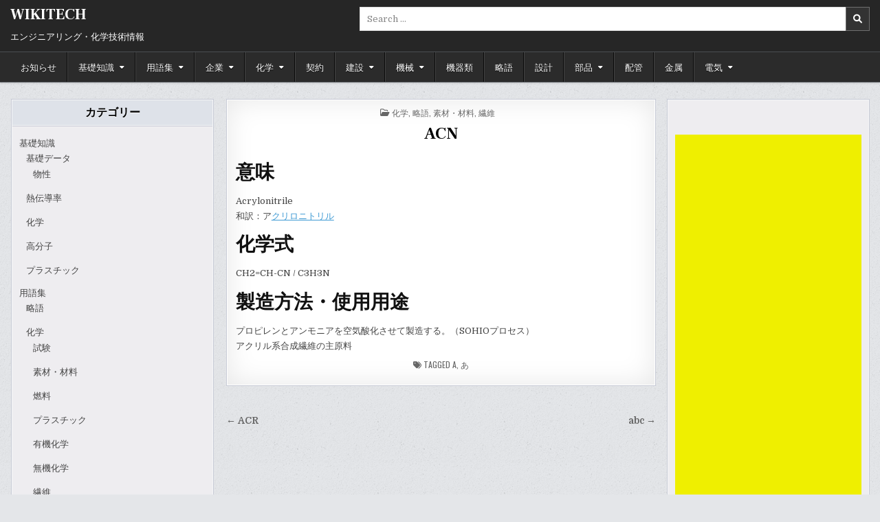

--- FILE ---
content_type: text/html; charset=UTF-8
request_url: https://wikitech.info/21
body_size: 15485
content:
<!DOCTYPE html>
<html lang="ja">
<head>
<meta charset="UTF-8">
<meta name="viewport" content="width=device-width, initial-scale=1.0">
<link rel="profile" href="http://gmpg.org/xfn/11">
<script type="text/javascript">
/* <![CDATA[ */
(()=>{var e={};e.g=function(){if("object"==typeof globalThis)return globalThis;try{return this||new Function("return this")()}catch(e){if("object"==typeof window)return window}}(),function({ampUrl:n,isCustomizePreview:t,isAmpDevMode:r,noampQueryVarName:o,noampQueryVarValue:s,disabledStorageKey:i,mobileUserAgents:a,regexRegex:c}){if("undefined"==typeof sessionStorage)return;const d=new RegExp(c);if(!a.some((e=>{const n=e.match(d);return!(!n||!new RegExp(n[1],n[2]).test(navigator.userAgent))||navigator.userAgent.includes(e)})))return;e.g.addEventListener("DOMContentLoaded",(()=>{const e=document.getElementById("amp-mobile-version-switcher");if(!e)return;e.hidden=!1;const n=e.querySelector("a[href]");n&&n.addEventListener("click",(()=>{sessionStorage.removeItem(i)}))}));const g=r&&["paired-browsing-non-amp","paired-browsing-amp"].includes(window.name);if(sessionStorage.getItem(i)||t||g)return;const u=new URL(location.href),m=new URL(n);m.hash=u.hash,u.searchParams.has(o)&&s===u.searchParams.get(o)?sessionStorage.setItem(i,"1"):m.href!==u.href&&(window.stop(),location.replace(m.href))}({"ampUrl":"https:\/\/wikitech.info\/21?amp=1","noampQueryVarName":"noamp","noampQueryVarValue":"mobile","disabledStorageKey":"amp_mobile_redirect_disabled","mobileUserAgents":["Mobile","Android","Silk\/","Kindle","BlackBerry","Opera Mini","Opera Mobi"],"regexRegex":"^\\\/((?:.|\\n)+)\\\/([i]*)$","isCustomizePreview":false,"isAmpDevMode":false})})();
/* ]]> */
</script>
<meta name='robots' content='index, follow, max-image-preview:large, max-snippet:-1, max-video-preview:-1' />

	<!-- This site is optimized with the Yoast SEO plugin v23.5 - https://yoast.com/wordpress/plugins/seo/ -->
	<title>ACN - WIKITECH</title>
	<link rel="canonical" href="https://wikitech.info/21" />
	<meta property="og:locale" content="ja_JP" />
	<meta property="og:type" content="article" />
	<meta property="og:title" content="ACN - WIKITECH" />
	<meta property="og:description" content="意味 Acrylonitrile 和訳：アクリロニトリル 化学式 CH2=CH-CN / C3H3N 製造方法・使用用途 プロピレンとアンモニアを空気酸化させて製造する。（SOHIOプロセス） アクリル系合成繊維の主原料" />
	<meta property="og:url" content="https://wikitech.info/21" />
	<meta property="og:site_name" content="WIKITECH" />
	<meta property="article:published_time" content="2010-12-27T14:21:42+00:00" />
	<meta property="article:modified_time" content="2011-01-11T15:24:41+00:00" />
	<meta name="author" content="admin" />
	<meta name="twitter:card" content="summary_large_image" />
	<meta name="twitter:label1" content="執筆者" />
	<meta name="twitter:data1" content="admin" />
	<script type="application/ld+json" class="yoast-schema-graph">{"@context":"https://schema.org","@graph":[{"@type":"WebPage","@id":"https://wikitech.info/21","url":"https://wikitech.info/21","name":"ACN - WIKITECH","isPartOf":{"@id":"https://wikitech.info/#website"},"datePublished":"2010-12-27T14:21:42+00:00","dateModified":"2011-01-11T15:24:41+00:00","author":{"@id":"https://wikitech.info/#/schema/person/5987deab580d08f98c8aca49ed607499"},"breadcrumb":{"@id":"https://wikitech.info/21#breadcrumb"},"inLanguage":"ja","potentialAction":[{"@type":"ReadAction","target":["https://wikitech.info/21"]}]},{"@type":"BreadcrumbList","@id":"https://wikitech.info/21#breadcrumb","itemListElement":[{"@type":"ListItem","position":1,"name":"ホーム","item":"https://wikitech.info/"},{"@type":"ListItem","position":2,"name":"ACN"}]},{"@type":"WebSite","@id":"https://wikitech.info/#website","url":"https://wikitech.info/","name":"WIKITECH","description":"エンジニアリング・化学技術情報","potentialAction":[{"@type":"SearchAction","target":{"@type":"EntryPoint","urlTemplate":"https://wikitech.info/?s={search_term_string}"},"query-input":{"@type":"PropertyValueSpecification","valueRequired":true,"valueName":"search_term_string"}}],"inLanguage":"ja"},{"@type":"Person","@id":"https://wikitech.info/#/schema/person/5987deab580d08f98c8aca49ed607499","name":"admin","url":"https://wikitech.info/author/admin-ssoutside-bbtech"}]}</script>
	<!-- / Yoast SEO plugin. -->


<link rel='dns-prefetch' href='//fonts.googleapis.com' />
<link rel="alternate" type="application/rss+xml" title="WIKITECH &raquo; フィード" href="https://wikitech.info/feed" />
<link rel="alternate" type="application/rss+xml" title="WIKITECH &raquo; コメントフィード" href="https://wikitech.info/comments/feed" />
<script type="text/javascript" id="wpp-js" src="https://wikitech.info/wp-content/plugins/wordpress-popular-posts/assets/js/wpp.min.js?ver=7.3.6" data-sampling="0" data-sampling-rate="100" data-api-url="https://wikitech.info/wp-json/wordpress-popular-posts" data-post-id="21" data-token="88ac654ac8" data-lang="0" data-debug="0"></script>
<link rel="alternate" type="application/rss+xml" title="WIKITECH &raquo; ACN のコメントのフィード" href="https://wikitech.info/21/feed" />
<script type="text/javascript">
/* <![CDATA[ */
window._wpemojiSettings = {"baseUrl":"https:\/\/s.w.org\/images\/core\/emoji\/14.0.0\/72x72\/","ext":".png","svgUrl":"https:\/\/s.w.org\/images\/core\/emoji\/14.0.0\/svg\/","svgExt":".svg","source":{"concatemoji":"https:\/\/wikitech.info\/wp-includes\/js\/wp-emoji-release.min.js?ver=6.4.7"}};
/*! This file is auto-generated */
!function(i,n){var o,s,e;function c(e){try{var t={supportTests:e,timestamp:(new Date).valueOf()};sessionStorage.setItem(o,JSON.stringify(t))}catch(e){}}function p(e,t,n){e.clearRect(0,0,e.canvas.width,e.canvas.height),e.fillText(t,0,0);var t=new Uint32Array(e.getImageData(0,0,e.canvas.width,e.canvas.height).data),r=(e.clearRect(0,0,e.canvas.width,e.canvas.height),e.fillText(n,0,0),new Uint32Array(e.getImageData(0,0,e.canvas.width,e.canvas.height).data));return t.every(function(e,t){return e===r[t]})}function u(e,t,n){switch(t){case"flag":return n(e,"\ud83c\udff3\ufe0f\u200d\u26a7\ufe0f","\ud83c\udff3\ufe0f\u200b\u26a7\ufe0f")?!1:!n(e,"\ud83c\uddfa\ud83c\uddf3","\ud83c\uddfa\u200b\ud83c\uddf3")&&!n(e,"\ud83c\udff4\udb40\udc67\udb40\udc62\udb40\udc65\udb40\udc6e\udb40\udc67\udb40\udc7f","\ud83c\udff4\u200b\udb40\udc67\u200b\udb40\udc62\u200b\udb40\udc65\u200b\udb40\udc6e\u200b\udb40\udc67\u200b\udb40\udc7f");case"emoji":return!n(e,"\ud83e\udef1\ud83c\udffb\u200d\ud83e\udef2\ud83c\udfff","\ud83e\udef1\ud83c\udffb\u200b\ud83e\udef2\ud83c\udfff")}return!1}function f(e,t,n){var r="undefined"!=typeof WorkerGlobalScope&&self instanceof WorkerGlobalScope?new OffscreenCanvas(300,150):i.createElement("canvas"),a=r.getContext("2d",{willReadFrequently:!0}),o=(a.textBaseline="top",a.font="600 32px Arial",{});return e.forEach(function(e){o[e]=t(a,e,n)}),o}function t(e){var t=i.createElement("script");t.src=e,t.defer=!0,i.head.appendChild(t)}"undefined"!=typeof Promise&&(o="wpEmojiSettingsSupports",s=["flag","emoji"],n.supports={everything:!0,everythingExceptFlag:!0},e=new Promise(function(e){i.addEventListener("DOMContentLoaded",e,{once:!0})}),new Promise(function(t){var n=function(){try{var e=JSON.parse(sessionStorage.getItem(o));if("object"==typeof e&&"number"==typeof e.timestamp&&(new Date).valueOf()<e.timestamp+604800&&"object"==typeof e.supportTests)return e.supportTests}catch(e){}return null}();if(!n){if("undefined"!=typeof Worker&&"undefined"!=typeof OffscreenCanvas&&"undefined"!=typeof URL&&URL.createObjectURL&&"undefined"!=typeof Blob)try{var e="postMessage("+f.toString()+"("+[JSON.stringify(s),u.toString(),p.toString()].join(",")+"));",r=new Blob([e],{type:"text/javascript"}),a=new Worker(URL.createObjectURL(r),{name:"wpTestEmojiSupports"});return void(a.onmessage=function(e){c(n=e.data),a.terminate(),t(n)})}catch(e){}c(n=f(s,u,p))}t(n)}).then(function(e){for(var t in e)n.supports[t]=e[t],n.supports.everything=n.supports.everything&&n.supports[t],"flag"!==t&&(n.supports.everythingExceptFlag=n.supports.everythingExceptFlag&&n.supports[t]);n.supports.everythingExceptFlag=n.supports.everythingExceptFlag&&!n.supports.flag,n.DOMReady=!1,n.readyCallback=function(){n.DOMReady=!0}}).then(function(){return e}).then(function(){var e;n.supports.everything||(n.readyCallback(),(e=n.source||{}).concatemoji?t(e.concatemoji):e.wpemoji&&e.twemoji&&(t(e.twemoji),t(e.wpemoji)))}))}((window,document),window._wpemojiSettings);
/* ]]> */
</script>
<style id='wp-emoji-styles-inline-css' type='text/css'>

	img.wp-smiley, img.emoji {
		display: inline !important;
		border: none !important;
		box-shadow: none !important;
		height: 1em !important;
		width: 1em !important;
		margin: 0 0.07em !important;
		vertical-align: -0.1em !important;
		background: none !important;
		padding: 0 !important;
	}
</style>
<link rel='stylesheet' id='wp-block-library-css' href='https://wikitech.info/wp-includes/css/dist/block-library/style.min.css?ver=6.4.7' type='text/css' media='all' />
<style id='wp-block-library-theme-inline-css' type='text/css'>
.wp-block-audio figcaption{color:#555;font-size:13px;text-align:center}.is-dark-theme .wp-block-audio figcaption{color:hsla(0,0%,100%,.65)}.wp-block-audio{margin:0 0 1em}.wp-block-code{border:1px solid #ccc;border-radius:4px;font-family:Menlo,Consolas,monaco,monospace;padding:.8em 1em}.wp-block-embed figcaption{color:#555;font-size:13px;text-align:center}.is-dark-theme .wp-block-embed figcaption{color:hsla(0,0%,100%,.65)}.wp-block-embed{margin:0 0 1em}.blocks-gallery-caption{color:#555;font-size:13px;text-align:center}.is-dark-theme .blocks-gallery-caption{color:hsla(0,0%,100%,.65)}.wp-block-image figcaption{color:#555;font-size:13px;text-align:center}.is-dark-theme .wp-block-image figcaption{color:hsla(0,0%,100%,.65)}.wp-block-image{margin:0 0 1em}.wp-block-pullquote{border-bottom:4px solid;border-top:4px solid;color:currentColor;margin-bottom:1.75em}.wp-block-pullquote cite,.wp-block-pullquote footer,.wp-block-pullquote__citation{color:currentColor;font-size:.8125em;font-style:normal;text-transform:uppercase}.wp-block-quote{border-left:.25em solid;margin:0 0 1.75em;padding-left:1em}.wp-block-quote cite,.wp-block-quote footer{color:currentColor;font-size:.8125em;font-style:normal;position:relative}.wp-block-quote.has-text-align-right{border-left:none;border-right:.25em solid;padding-left:0;padding-right:1em}.wp-block-quote.has-text-align-center{border:none;padding-left:0}.wp-block-quote.is-large,.wp-block-quote.is-style-large,.wp-block-quote.is-style-plain{border:none}.wp-block-search .wp-block-search__label{font-weight:700}.wp-block-search__button{border:1px solid #ccc;padding:.375em .625em}:where(.wp-block-group.has-background){padding:1.25em 2.375em}.wp-block-separator.has-css-opacity{opacity:.4}.wp-block-separator{border:none;border-bottom:2px solid;margin-left:auto;margin-right:auto}.wp-block-separator.has-alpha-channel-opacity{opacity:1}.wp-block-separator:not(.is-style-wide):not(.is-style-dots){width:100px}.wp-block-separator.has-background:not(.is-style-dots){border-bottom:none;height:1px}.wp-block-separator.has-background:not(.is-style-wide):not(.is-style-dots){height:2px}.wp-block-table{margin:0 0 1em}.wp-block-table td,.wp-block-table th{word-break:normal}.wp-block-table figcaption{color:#555;font-size:13px;text-align:center}.is-dark-theme .wp-block-table figcaption{color:hsla(0,0%,100%,.65)}.wp-block-video figcaption{color:#555;font-size:13px;text-align:center}.is-dark-theme .wp-block-video figcaption{color:hsla(0,0%,100%,.65)}.wp-block-video{margin:0 0 1em}.wp-block-template-part.has-background{margin-bottom:0;margin-top:0;padding:1.25em 2.375em}
</style>
<style id='classic-theme-styles-inline-css' type='text/css'>
/*! This file is auto-generated */
.wp-block-button__link{color:#fff;background-color:#32373c;border-radius:9999px;box-shadow:none;text-decoration:none;padding:calc(.667em + 2px) calc(1.333em + 2px);font-size:1.125em}.wp-block-file__button{background:#32373c;color:#fff;text-decoration:none}
</style>
<style id='global-styles-inline-css' type='text/css'>
body{--wp--preset--color--black: #000000;--wp--preset--color--cyan-bluish-gray: #abb8c3;--wp--preset--color--white: #ffffff;--wp--preset--color--pale-pink: #f78da7;--wp--preset--color--vivid-red: #cf2e2e;--wp--preset--color--luminous-vivid-orange: #ff6900;--wp--preset--color--luminous-vivid-amber: #fcb900;--wp--preset--color--light-green-cyan: #7bdcb5;--wp--preset--color--vivid-green-cyan: #00d084;--wp--preset--color--pale-cyan-blue: #8ed1fc;--wp--preset--color--vivid-cyan-blue: #0693e3;--wp--preset--color--vivid-purple: #9b51e0;--wp--preset--gradient--vivid-cyan-blue-to-vivid-purple: linear-gradient(135deg,rgba(6,147,227,1) 0%,rgb(155,81,224) 100%);--wp--preset--gradient--light-green-cyan-to-vivid-green-cyan: linear-gradient(135deg,rgb(122,220,180) 0%,rgb(0,208,130) 100%);--wp--preset--gradient--luminous-vivid-amber-to-luminous-vivid-orange: linear-gradient(135deg,rgba(252,185,0,1) 0%,rgba(255,105,0,1) 100%);--wp--preset--gradient--luminous-vivid-orange-to-vivid-red: linear-gradient(135deg,rgba(255,105,0,1) 0%,rgb(207,46,46) 100%);--wp--preset--gradient--very-light-gray-to-cyan-bluish-gray: linear-gradient(135deg,rgb(238,238,238) 0%,rgb(169,184,195) 100%);--wp--preset--gradient--cool-to-warm-spectrum: linear-gradient(135deg,rgb(74,234,220) 0%,rgb(151,120,209) 20%,rgb(207,42,186) 40%,rgb(238,44,130) 60%,rgb(251,105,98) 80%,rgb(254,248,76) 100%);--wp--preset--gradient--blush-light-purple: linear-gradient(135deg,rgb(255,206,236) 0%,rgb(152,150,240) 100%);--wp--preset--gradient--blush-bordeaux: linear-gradient(135deg,rgb(254,205,165) 0%,rgb(254,45,45) 50%,rgb(107,0,62) 100%);--wp--preset--gradient--luminous-dusk: linear-gradient(135deg,rgb(255,203,112) 0%,rgb(199,81,192) 50%,rgb(65,88,208) 100%);--wp--preset--gradient--pale-ocean: linear-gradient(135deg,rgb(255,245,203) 0%,rgb(182,227,212) 50%,rgb(51,167,181) 100%);--wp--preset--gradient--electric-grass: linear-gradient(135deg,rgb(202,248,128) 0%,rgb(113,206,126) 100%);--wp--preset--gradient--midnight: linear-gradient(135deg,rgb(2,3,129) 0%,rgb(40,116,252) 100%);--wp--preset--font-size--small: 13px;--wp--preset--font-size--medium: 20px;--wp--preset--font-size--large: 36px;--wp--preset--font-size--x-large: 42px;--wp--preset--spacing--20: 0.44rem;--wp--preset--spacing--30: 0.67rem;--wp--preset--spacing--40: 1rem;--wp--preset--spacing--50: 1.5rem;--wp--preset--spacing--60: 2.25rem;--wp--preset--spacing--70: 3.38rem;--wp--preset--spacing--80: 5.06rem;--wp--preset--shadow--natural: 6px 6px 9px rgba(0, 0, 0, 0.2);--wp--preset--shadow--deep: 12px 12px 50px rgba(0, 0, 0, 0.4);--wp--preset--shadow--sharp: 6px 6px 0px rgba(0, 0, 0, 0.2);--wp--preset--shadow--outlined: 6px 6px 0px -3px rgba(255, 255, 255, 1), 6px 6px rgba(0, 0, 0, 1);--wp--preset--shadow--crisp: 6px 6px 0px rgba(0, 0, 0, 1);}:where(.is-layout-flex){gap: 0.5em;}:where(.is-layout-grid){gap: 0.5em;}body .is-layout-flow > .alignleft{float: left;margin-inline-start: 0;margin-inline-end: 2em;}body .is-layout-flow > .alignright{float: right;margin-inline-start: 2em;margin-inline-end: 0;}body .is-layout-flow > .aligncenter{margin-left: auto !important;margin-right: auto !important;}body .is-layout-constrained > .alignleft{float: left;margin-inline-start: 0;margin-inline-end: 2em;}body .is-layout-constrained > .alignright{float: right;margin-inline-start: 2em;margin-inline-end: 0;}body .is-layout-constrained > .aligncenter{margin-left: auto !important;margin-right: auto !important;}body .is-layout-constrained > :where(:not(.alignleft):not(.alignright):not(.alignfull)){max-width: var(--wp--style--global--content-size);margin-left: auto !important;margin-right: auto !important;}body .is-layout-constrained > .alignwide{max-width: var(--wp--style--global--wide-size);}body .is-layout-flex{display: flex;}body .is-layout-flex{flex-wrap: wrap;align-items: center;}body .is-layout-flex > *{margin: 0;}body .is-layout-grid{display: grid;}body .is-layout-grid > *{margin: 0;}:where(.wp-block-columns.is-layout-flex){gap: 2em;}:where(.wp-block-columns.is-layout-grid){gap: 2em;}:where(.wp-block-post-template.is-layout-flex){gap: 1.25em;}:where(.wp-block-post-template.is-layout-grid){gap: 1.25em;}.has-black-color{color: var(--wp--preset--color--black) !important;}.has-cyan-bluish-gray-color{color: var(--wp--preset--color--cyan-bluish-gray) !important;}.has-white-color{color: var(--wp--preset--color--white) !important;}.has-pale-pink-color{color: var(--wp--preset--color--pale-pink) !important;}.has-vivid-red-color{color: var(--wp--preset--color--vivid-red) !important;}.has-luminous-vivid-orange-color{color: var(--wp--preset--color--luminous-vivid-orange) !important;}.has-luminous-vivid-amber-color{color: var(--wp--preset--color--luminous-vivid-amber) !important;}.has-light-green-cyan-color{color: var(--wp--preset--color--light-green-cyan) !important;}.has-vivid-green-cyan-color{color: var(--wp--preset--color--vivid-green-cyan) !important;}.has-pale-cyan-blue-color{color: var(--wp--preset--color--pale-cyan-blue) !important;}.has-vivid-cyan-blue-color{color: var(--wp--preset--color--vivid-cyan-blue) !important;}.has-vivid-purple-color{color: var(--wp--preset--color--vivid-purple) !important;}.has-black-background-color{background-color: var(--wp--preset--color--black) !important;}.has-cyan-bluish-gray-background-color{background-color: var(--wp--preset--color--cyan-bluish-gray) !important;}.has-white-background-color{background-color: var(--wp--preset--color--white) !important;}.has-pale-pink-background-color{background-color: var(--wp--preset--color--pale-pink) !important;}.has-vivid-red-background-color{background-color: var(--wp--preset--color--vivid-red) !important;}.has-luminous-vivid-orange-background-color{background-color: var(--wp--preset--color--luminous-vivid-orange) !important;}.has-luminous-vivid-amber-background-color{background-color: var(--wp--preset--color--luminous-vivid-amber) !important;}.has-light-green-cyan-background-color{background-color: var(--wp--preset--color--light-green-cyan) !important;}.has-vivid-green-cyan-background-color{background-color: var(--wp--preset--color--vivid-green-cyan) !important;}.has-pale-cyan-blue-background-color{background-color: var(--wp--preset--color--pale-cyan-blue) !important;}.has-vivid-cyan-blue-background-color{background-color: var(--wp--preset--color--vivid-cyan-blue) !important;}.has-vivid-purple-background-color{background-color: var(--wp--preset--color--vivid-purple) !important;}.has-black-border-color{border-color: var(--wp--preset--color--black) !important;}.has-cyan-bluish-gray-border-color{border-color: var(--wp--preset--color--cyan-bluish-gray) !important;}.has-white-border-color{border-color: var(--wp--preset--color--white) !important;}.has-pale-pink-border-color{border-color: var(--wp--preset--color--pale-pink) !important;}.has-vivid-red-border-color{border-color: var(--wp--preset--color--vivid-red) !important;}.has-luminous-vivid-orange-border-color{border-color: var(--wp--preset--color--luminous-vivid-orange) !important;}.has-luminous-vivid-amber-border-color{border-color: var(--wp--preset--color--luminous-vivid-amber) !important;}.has-light-green-cyan-border-color{border-color: var(--wp--preset--color--light-green-cyan) !important;}.has-vivid-green-cyan-border-color{border-color: var(--wp--preset--color--vivid-green-cyan) !important;}.has-pale-cyan-blue-border-color{border-color: var(--wp--preset--color--pale-cyan-blue) !important;}.has-vivid-cyan-blue-border-color{border-color: var(--wp--preset--color--vivid-cyan-blue) !important;}.has-vivid-purple-border-color{border-color: var(--wp--preset--color--vivid-purple) !important;}.has-vivid-cyan-blue-to-vivid-purple-gradient-background{background: var(--wp--preset--gradient--vivid-cyan-blue-to-vivid-purple) !important;}.has-light-green-cyan-to-vivid-green-cyan-gradient-background{background: var(--wp--preset--gradient--light-green-cyan-to-vivid-green-cyan) !important;}.has-luminous-vivid-amber-to-luminous-vivid-orange-gradient-background{background: var(--wp--preset--gradient--luminous-vivid-amber-to-luminous-vivid-orange) !important;}.has-luminous-vivid-orange-to-vivid-red-gradient-background{background: var(--wp--preset--gradient--luminous-vivid-orange-to-vivid-red) !important;}.has-very-light-gray-to-cyan-bluish-gray-gradient-background{background: var(--wp--preset--gradient--very-light-gray-to-cyan-bluish-gray) !important;}.has-cool-to-warm-spectrum-gradient-background{background: var(--wp--preset--gradient--cool-to-warm-spectrum) !important;}.has-blush-light-purple-gradient-background{background: var(--wp--preset--gradient--blush-light-purple) !important;}.has-blush-bordeaux-gradient-background{background: var(--wp--preset--gradient--blush-bordeaux) !important;}.has-luminous-dusk-gradient-background{background: var(--wp--preset--gradient--luminous-dusk) !important;}.has-pale-ocean-gradient-background{background: var(--wp--preset--gradient--pale-ocean) !important;}.has-electric-grass-gradient-background{background: var(--wp--preset--gradient--electric-grass) !important;}.has-midnight-gradient-background{background: var(--wp--preset--gradient--midnight) !important;}.has-small-font-size{font-size: var(--wp--preset--font-size--small) !important;}.has-medium-font-size{font-size: var(--wp--preset--font-size--medium) !important;}.has-large-font-size{font-size: var(--wp--preset--font-size--large) !important;}.has-x-large-font-size{font-size: var(--wp--preset--font-size--x-large) !important;}
.wp-block-navigation a:where(:not(.wp-element-button)){color: inherit;}
:where(.wp-block-post-template.is-layout-flex){gap: 1.25em;}:where(.wp-block-post-template.is-layout-grid){gap: 1.25em;}
:where(.wp-block-columns.is-layout-flex){gap: 2em;}:where(.wp-block-columns.is-layout-grid){gap: 2em;}
.wp-block-pullquote{font-size: 1.5em;line-height: 1.6;}
</style>
<link rel='stylesheet' id='wordpress-popular-posts-css-css' href='https://wikitech.info/wp-content/plugins/wordpress-popular-posts/assets/css/wpp.css?ver=7.3.6' type='text/css' media='all' />
<link rel='stylesheet' id='writemag-maincss-css' href='https://wikitech.info/wp-content/themes/writemag/style.css' type='text/css' media='all' />
<link rel='stylesheet' id='fontawesome-css' href='https://wikitech.info/wp-content/themes/writemag/assets/css/all.min.css' type='text/css' media='all' />
<link crossorigin="anonymous" rel='stylesheet' id='writemag-webfont-css' href='//fonts.googleapis.com/css?family=Domine:400,700|Oswald:400,700|Patua+One|Frank+Ruhl+Libre:400,700&#038;display=swap' type='text/css' media='all' />
<link rel='stylesheet' id='tablepress-default-css' href='https://wikitech.info/wp-content/plugins/tablepress/css/build/default.css?ver=3.2.6' type='text/css' media='all' />
<script type="text/javascript" src="https://wikitech.info/wp-includes/js/jquery/jquery.min.js?ver=3.7.1" id="jquery-core-js"></script>
<script type="text/javascript" src="https://wikitech.info/wp-includes/js/jquery/jquery-migrate.min.js?ver=3.4.1" id="jquery-migrate-js"></script>
<!--[if lt IE 9]>
<script type="text/javascript" src="https://wikitech.info/wp-content/themes/writemag/assets/js/respond.min.js" id="respond-js"></script>
<![endif]-->
<link rel="https://api.w.org/" href="https://wikitech.info/wp-json/" /><link rel="alternate" type="application/json" href="https://wikitech.info/wp-json/wp/v2/posts/21" /><link rel="EditURI" type="application/rsd+xml" title="RSD" href="https://wikitech.info/xmlrpc.php?rsd" />
<meta name="generator" content="WordPress 6.4.7" />
<link rel='shortlink' href='https://wikitech.info/?p=21' />
<link rel="alternate" type="application/json+oembed" href="https://wikitech.info/wp-json/oembed/1.0/embed?url=https%3A%2F%2Fwikitech.info%2F21" />
<link rel="alternate" type="text/xml+oembed" href="https://wikitech.info/wp-json/oembed/1.0/embed?url=https%3A%2F%2Fwikitech.info%2F21&#038;format=xml" />
		<script type="text/javascript">
				(function(c,l,a,r,i,t,y){
					c[a]=c[a]||function(){(c[a].q=c[a].q||[]).push(arguments)};t=l.createElement(r);t.async=1;
					t.src="https://www.clarity.ms/tag/"+i+"?ref=wordpress";y=l.getElementsByTagName(r)[0];y.parentNode.insertBefore(t,y);
				})(window, document, "clarity", "script", "hvhuzzwes5");
		</script>
		<link rel="alternate" type="text/html" media="only screen and (max-width: 640px)" href="https://wikitech.info/21?amp=1">            <style id="wpp-loading-animation-styles">@-webkit-keyframes bgslide{from{background-position-x:0}to{background-position-x:-200%}}@keyframes bgslide{from{background-position-x:0}to{background-position-x:-200%}}.wpp-widget-block-placeholder,.wpp-shortcode-placeholder{margin:0 auto;width:60px;height:3px;background:#dd3737;background:linear-gradient(90deg,#dd3737 0%,#571313 10%,#dd3737 100%);background-size:200% auto;border-radius:3px;-webkit-animation:bgslide 1s infinite linear;animation:bgslide 1s infinite linear}</style>
            <link rel="pingback" href="https://wikitech.info/xmlrpc.php">    <style type="text/css">
            .writemag-site-title, .writemag-site-title a, .writemag-site-description {color: #ffffff;}
        </style>
    <style type="text/css" id="custom-background-css">
body.custom-background { background-image: url("https://wikitech.info/wp-content/themes/writemag/assets/images/background.png"); background-position: left top; background-size: auto; background-repeat: repeat; background-attachment: fixed; }
</style>
	<link rel="amphtml" href="https://wikitech.info/21?amp=1"><style>#amp-mobile-version-switcher{left:0;position:absolute;width:100%;z-index:100}#amp-mobile-version-switcher>a{background-color:#444;border:0;color:#eaeaea;display:block;font-family:-apple-system,BlinkMacSystemFont,Segoe UI,Roboto,Oxygen-Sans,Ubuntu,Cantarell,Helvetica Neue,sans-serif;font-size:16px;font-weight:600;padding:15px 0;text-align:center;-webkit-text-decoration:none;text-decoration:none}#amp-mobile-version-switcher>a:active,#amp-mobile-version-switcher>a:focus,#amp-mobile-version-switcher>a:hover{-webkit-text-decoration:underline;text-decoration:underline}</style><!-- Matomo -->
<script>
  var _paq = window._paq = window._paq || [];
  /* tracker methods like "setCustomDimension" should be called before "trackPageView" */
  _paq.push(['trackPageView']);
  _paq.push(['enableLinkTracking']);
  (function() {
    var u="//bagoo.xsrv.jp/matomo/";
    _paq.push(['setTrackerUrl', u+'matomo.php']);
    _paq.push(['setSiteId', '8']);
    var d=document, g=d.createElement('script'), s=d.getElementsByTagName('script')[0];
    g.async=true; g.src=u+'matomo.js'; s.parentNode.insertBefore(g,s);
  })();
</script>
<!-- End Matomo Code -->
</head>

<body class="post-template-default single single-post postid-21 single-format-standard custom-background writemag-theme-is-active writemag-layout-type-full writemag-layout-s1-c-s2 writemag-header-banner-active writemag-logo-above-title writemag-primary-menu-active writemag-primary-mobile-menu-active writemag-secondary-menu-active writemag-secondary-mobile-menu-active writemag-secondary-menu-before-footer writemag-secondary-social-icons writemag-table-css-active" id="writemag-site-body" itemscope="itemscope" itemtype="http://schema.org/WebPage">
<a class="skip-link screen-reader-text" href="#writemag-posts-wrapper">Skip to content</a>

<div class="writemag-site-wrapper">




<div class="writemag-site-header writemag-container" id="writemag-header" itemscope="itemscope" itemtype="http://schema.org/WPHeader" role="banner">
<div class="writemag-head-content writemag-clearfix" id="writemag-head-content">

<div class="writemag-header-inside writemag-clearfix">
<div class="writemag-header-inside-content writemag-clearfix">
<div class="writemag-outer-wrapper">
<div class="writemag-header-inside-container">

<div class="writemag-logo">
    <div class="site-branding">
                  <p class="writemag-site-title"><a href="https://wikitech.info/" rel="home">WIKITECH</a></p>
            <p class="writemag-site-description">エンジニアリング・化学技術情報</p>        </div>
</div>

<div class="writemag-header-banner">
<div id="search-7" class="writemag-header-widget widget widget_search">
<form role="search" method="get" class="writemag-search-form" action="https://wikitech.info/">
<label>
    <span class="writemag-sr-only">Search for:</span>
    <input type="search" class="writemag-search-field" placeholder="Search &hellip;" value="" name="s" />
</label>
<input type="submit" class="writemag-search-submit" value="&#xf002;" />
</form></div></div>

</div>
</div>
</div>
</div>

</div><!--/#writemag-head-content -->
</div><!--/#writemag-header -->



<div class="writemag-container writemag-primary-menu-container writemag-clearfix">
<div class="writemag-primary-menu-container-inside writemag-clearfix">
<nav class="writemag-nav-primary" id="writemag-primary-navigation" itemscope="itemscope" itemtype="http://schema.org/SiteNavigationElement" role="navigation" aria-label="Primary Menu">
<div class="writemag-outer-wrapper">

<button class="writemag-primary-responsive-menu-icon" aria-controls="writemag-menu-primary-navigation" aria-expanded="false">Menu</button>
<ul id="writemag-menu-primary-navigation" class="writemag-primary-nav-menu writemag-menu-primary writemag-clearfix"><li id="menu-item-1696" class="menu-item menu-item-type-taxonomy menu-item-object-category menu-item-1696"><a href="https://wikitech.info/category/%e3%81%8a%e7%9f%a5%e3%82%89%e3%81%9b">お知らせ</a></li>
<li id="menu-item-1697" class="menu-item menu-item-type-taxonomy menu-item-object-category menu-item-has-children menu-item-1697"><a href="https://wikitech.info/category/%e5%9f%ba%e7%a4%8e%e7%9f%a5%e8%ad%98">基礎知識</a>
<ul class="sub-menu">
	<li id="menu-item-1698" class="menu-item menu-item-type-taxonomy menu-item-object-category menu-item-1698"><a href="https://wikitech.info/category/%e5%9f%ba%e7%a4%8e%e7%9f%a5%e8%ad%98/%e3%83%97%e3%83%a9%e3%82%b9%e3%83%81%e3%83%83%e3%82%af-%e5%9f%ba%e7%a4%8e%e7%9f%a5%e8%ad%98">プラスチック</a></li>
	<li id="menu-item-1699" class="menu-item menu-item-type-taxonomy menu-item-object-category menu-item-1699"><a href="https://wikitech.info/category/%e5%9f%ba%e7%a4%8e%e7%9f%a5%e8%ad%98/%e5%8c%96%e5%ad%a6-%e5%9f%ba%e7%a4%8e%e7%9f%a5%e8%ad%98">化学</a></li>
	<li id="menu-item-1700" class="menu-item menu-item-type-taxonomy menu-item-object-category menu-item-has-children menu-item-1700"><a href="https://wikitech.info/category/%e5%9f%ba%e7%a4%8e%e7%9f%a5%e8%ad%98/%e5%9f%ba%e7%a4%8e%e3%83%87%e3%83%bc%e3%82%bf">基礎データ</a>
	<ul class="sub-menu">
		<li id="menu-item-1701" class="menu-item menu-item-type-taxonomy menu-item-object-category menu-item-1701"><a href="https://wikitech.info/category/%e5%9f%ba%e7%a4%8e%e7%9f%a5%e8%ad%98/%e5%9f%ba%e7%a4%8e%e3%83%87%e3%83%bc%e3%82%bf/%e7%89%a9%e6%80%a7">物性</a></li>
	</ul>
</li>
	<li id="menu-item-1702" class="menu-item menu-item-type-taxonomy menu-item-object-category menu-item-1702"><a href="https://wikitech.info/category/%e5%9f%ba%e7%a4%8e%e7%9f%a5%e8%ad%98/%e7%86%b1%e4%bc%9d%e5%b0%8e%e7%8e%87">熱伝導率</a></li>
</ul>
</li>
<li id="menu-item-1703" class="menu-item menu-item-type-taxonomy menu-item-object-category current-post-ancestor menu-item-has-children menu-item-1703"><a href="https://wikitech.info/category/%e8%aa%9e%e9%9b%86">用語集</a>
<ul class="sub-menu">
	<li id="menu-item-1704" class="menu-item menu-item-type-taxonomy menu-item-object-category menu-item-1704"><a href="https://wikitech.info/category/%e8%aa%9e%e9%9b%86/%e3%81%9d%e3%81%ae%e4%bb%96">その他</a></li>
	<li id="menu-item-1705" class="menu-item menu-item-type-taxonomy menu-item-object-category menu-item-1705"><a href="https://wikitech.info/category/%e8%aa%9e%e9%9b%86/%e3%81%9d%e3%81%ae%e4%bb%96/%e5%8d%94%e4%bc%9a">協会</a></li>
	<li id="menu-item-1706" class="menu-item menu-item-type-taxonomy menu-item-object-category menu-item-1706"><a href="https://wikitech.info/category/%e8%aa%9e%e9%9b%86/%e3%81%9d%e3%81%ae%e4%bb%96/%e5%ad%a6%e4%bc%9a">学会</a></li>
	<li id="menu-item-1707" class="menu-item menu-item-type-taxonomy menu-item-object-category menu-item-1707"><a href="https://wikitech.info/category/%e8%aa%9e%e9%9b%86/%e3%81%9d%e3%81%ae%e4%bb%96/%e6%9b%b8%e7%b1%8d">書籍</a></li>
	<li id="menu-item-1708" class="menu-item menu-item-type-taxonomy menu-item-object-category menu-item-1708"><a href="https://wikitech.info/category/%e8%aa%9e%e9%9b%86/%e3%81%9d%e3%81%ae%e4%bb%96/%e6%a9%9f%e9%96%a2">機関</a></li>
</ul>
</li>
<li id="menu-item-1709" class="menu-item menu-item-type-taxonomy menu-item-object-category menu-item-has-children menu-item-1709"><a href="https://wikitech.info/category/%e8%aa%9e%e9%9b%86/%e4%bc%81%e6%a5%ad">企業</a>
<ul class="sub-menu">
	<li id="menu-item-1710" class="menu-item menu-item-type-taxonomy menu-item-object-category menu-item-1710"><a href="https://wikitech.info/category/%e8%aa%9e%e9%9b%86/%e4%bc%81%e6%a5%ad/%e3%83%97%e3%83%a9%e3%83%b3%e3%83%88%e7%b3%bb">プラント系</a></li>
	<li id="menu-item-1749" class="menu-item menu-item-type-taxonomy menu-item-object-category menu-item-1749"><a href="https://wikitech.info/category/%e8%aa%9e%e9%9b%86/%e4%bc%81%e6%a5%ad/%e9%87%8d%e5%b7%a5%e6%a5%ad%e7%b3%bb">重工業系</a></li>
	<li id="menu-item-1711" class="menu-item menu-item-type-taxonomy menu-item-object-category menu-item-1711"><a href="https://wikitech.info/category/%e8%aa%9e%e9%9b%86/%e4%bc%81%e6%a5%ad/%e5%8c%96%e5%ad%a6%e7%b3%bb">化学系</a></li>
	<li id="menu-item-1712" class="menu-item menu-item-type-taxonomy menu-item-object-category menu-item-1712"><a href="https://wikitech.info/category/%e8%aa%9e%e9%9b%86/%e4%bc%81%e6%a5%ad/%e6%a9%9f%e6%a2%b0%e7%b3%bb">機械系</a></li>
</ul>
</li>
<li id="menu-item-1713" class="menu-item menu-item-type-taxonomy menu-item-object-category current-post-ancestor current-menu-parent current-post-parent menu-item-has-children menu-item-1713"><a href="https://wikitech.info/category/%e8%aa%9e%e9%9b%86/%e5%8c%96%e5%ad%a6">化学</a>
<ul class="sub-menu">
	<li id="menu-item-1714" class="menu-item menu-item-type-taxonomy menu-item-object-category menu-item-1714"><a href="https://wikitech.info/category/%e8%aa%9e%e9%9b%86/%e5%8c%96%e5%ad%a6/%e3%83%97%e3%83%a9%e3%82%b9%e3%83%81%e3%83%83%e3%82%af">プラスチック</a></li>
	<li id="menu-item-1715" class="menu-item menu-item-type-taxonomy menu-item-object-category menu-item-has-children menu-item-1715"><a href="https://wikitech.info/category/%e8%aa%9e%e9%9b%86/%e5%8c%96%e5%ad%a6/%e3%83%97%e3%83%a9%e3%83%b3%e3%83%88">プラント</a>
	<ul class="sub-menu">
		<li id="menu-item-1716" class="menu-item menu-item-type-taxonomy menu-item-object-category menu-item-1716"><a href="https://wikitech.info/category/%e8%aa%9e%e9%9b%86/%e5%8c%96%e5%ad%a6/%e3%83%97%e3%83%a9%e3%83%b3%e3%83%88/%e3%83%a6%e3%83%8b%e3%83%83%e3%83%88">ユニット</a></li>
		<li id="menu-item-1717" class="menu-item menu-item-type-taxonomy menu-item-object-category menu-item-1717"><a href="https://wikitech.info/category/%e8%aa%9e%e9%9b%86/%e5%8c%96%e5%ad%a6/%e3%83%97%e3%83%a9%e3%83%b3%e3%83%88/%e8%a8%ad%e5%82%99">設備</a></li>
	</ul>
</li>
	<li id="menu-item-1718" class="menu-item menu-item-type-taxonomy menu-item-object-category menu-item-has-children menu-item-1718"><a href="https://wikitech.info/category/%e8%aa%9e%e9%9b%86/%e5%8c%96%e5%ad%a6/%e6%9c%89%e6%a9%9f%e5%8c%96%e5%ad%a6">有機化学</a>
	<ul class="sub-menu">
		<li id="menu-item-1753" class="menu-item menu-item-type-taxonomy menu-item-object-category menu-item-1753"><a href="https://wikitech.info/category/%e5%9f%ba%e7%a4%8e%e7%9f%a5%e8%ad%98/%e9%ab%98%e5%88%86%e5%ad%90">高分子</a></li>
	</ul>
</li>
	<li id="menu-item-1719" class="menu-item menu-item-type-taxonomy menu-item-object-category menu-item-1719"><a href="https://wikitech.info/category/%e8%aa%9e%e9%9b%86/%e5%8c%96%e5%ad%a6/%e7%84%a1%e6%a9%9f%e5%8c%96%e5%ad%a6">無機化学</a></li>
	<li id="menu-item-1720" class="menu-item menu-item-type-taxonomy menu-item-object-category menu-item-1720"><a href="https://wikitech.info/category/%e8%aa%9e%e9%9b%86/%e5%8c%96%e5%ad%a6/%e7%87%83%e6%96%99">燃料</a></li>
	<li id="menu-item-1721" class="menu-item menu-item-type-taxonomy menu-item-object-category current-post-ancestor current-menu-parent current-post-parent menu-item-1721"><a href="https://wikitech.info/category/%e8%aa%9e%e9%9b%86/%e5%8c%96%e5%ad%a6/%e7%b4%a0%e6%9d%90%e3%83%bb%e6%9d%90%e6%96%99">素材・材料</a></li>
	<li id="menu-item-1722" class="menu-item menu-item-type-taxonomy menu-item-object-category current-post-ancestor current-menu-parent current-post-parent menu-item-1722"><a href="https://wikitech.info/category/%e8%aa%9e%e9%9b%86/%e5%8c%96%e5%ad%a6/%e7%b9%8a%e7%b6%ad">繊維</a></li>
	<li id="menu-item-1723" class="menu-item menu-item-type-taxonomy menu-item-object-category menu-item-1723"><a href="https://wikitech.info/category/%e8%aa%9e%e9%9b%86/%e5%8c%96%e5%ad%a6/%e8%a9%a6%e9%a8%93">試験</a></li>
</ul>
</li>
<li id="menu-item-1724" class="menu-item menu-item-type-taxonomy menu-item-object-category menu-item-1724"><a href="https://wikitech.info/category/%e8%aa%9e%e9%9b%86/%e5%a5%91%e7%b4%84">契約</a></li>
<li id="menu-item-1725" class="menu-item menu-item-type-taxonomy menu-item-object-category menu-item-has-children menu-item-1725"><a href="https://wikitech.info/category/%e8%aa%9e%e9%9b%86/%e5%bb%ba%e8%a8%ad">建設</a>
<ul class="sub-menu">
	<li id="menu-item-1726" class="menu-item menu-item-type-taxonomy menu-item-object-category menu-item-1726"><a href="https://wikitech.info/category/%e8%aa%9e%e9%9b%86/%e5%bb%ba%e8%a8%ad/%e5%9c%9f%e6%9c%a8">土木</a></li>
	<li id="menu-item-1727" class="menu-item menu-item-type-taxonomy menu-item-object-category menu-item-1727"><a href="https://wikitech.info/category/%e8%aa%9e%e9%9b%86/%e5%bb%ba%e8%a8%ad/%e5%b7%a5%e4%ba%8b">工事</a></li>
	<li id="menu-item-1728" class="menu-item menu-item-type-taxonomy menu-item-object-category menu-item-1728"><a href="https://wikitech.info/category/%e8%aa%9e%e9%9b%86/%e5%bb%ba%e8%a8%ad/%e5%bb%ba%e7%af%89">建築</a></li>
	<li id="menu-item-1729" class="menu-item menu-item-type-taxonomy menu-item-object-category menu-item-1729"><a href="https://wikitech.info/category/%e8%aa%9e%e9%9b%86/%e5%bb%ba%e8%a8%ad/%e6%a7%8b%e9%80%a0">構造</a></li>
	<li id="menu-item-1730" class="menu-item menu-item-type-taxonomy menu-item-object-category menu-item-1730"><a href="https://wikitech.info/category/%e8%aa%9e%e9%9b%86/%e5%bb%ba%e8%a8%ad/%e7%a9%ba%e8%aa%bf">空調</a></li>
	<li id="menu-item-1731" class="menu-item menu-item-type-taxonomy menu-item-object-category menu-item-1731"><a href="https://wikitech.info/category/%e8%aa%9e%e9%9b%86/%e5%bb%ba%e8%a8%ad/%e8%a8%88%e8%a3%85">計装</a></li>
</ul>
</li>
<li id="menu-item-1732" class="menu-item menu-item-type-taxonomy menu-item-object-category menu-item-has-children menu-item-1732"><a href="https://wikitech.info/category/%e8%aa%9e%e9%9b%86/%e6%a9%9f%e6%a2%b0">機械</a>
<ul class="sub-menu">
	<li id="menu-item-1733" class="menu-item menu-item-type-taxonomy menu-item-object-category menu-item-1733"><a href="https://wikitech.info/category/%e8%aa%9e%e9%9b%86/%e6%a9%9f%e6%a2%b0/%e5%8a%9b%e5%ad%a6">力学</a></li>
	<li id="menu-item-1734" class="menu-item menu-item-type-taxonomy menu-item-object-category menu-item-1734"><a href="https://wikitech.info/category/%e8%aa%9e%e9%9b%86/%e6%a9%9f%e6%a2%b0/%e5%b7%a5%e5%85%b7">工具</a></li>
	<li id="menu-item-1735" class="menu-item menu-item-type-taxonomy menu-item-object-category menu-item-1735"><a href="https://wikitech.info/category/%e8%aa%9e%e9%9b%86/%e6%a9%9f%e6%a2%b0/%e6%9c%89%e9%99%90%e8%a6%81%e7%b4%a0%e6%b3%95">有限要素法</a></li>
	<li id="menu-item-1736" class="menu-item menu-item-type-taxonomy menu-item-object-category menu-item-1736"><a href="https://wikitech.info/category/%e8%aa%9e%e9%9b%86/%e6%a9%9f%e6%a2%b0/%e6%9d%90%e6%96%99">材料</a></li>
	<li id="menu-item-1737" class="menu-item menu-item-type-taxonomy menu-item-object-category menu-item-1737"><a href="https://wikitech.info/category/%e8%aa%9e%e9%9b%86/%e6%a9%9f%e6%a2%b0/%e6%9d%90%e6%96%99/%e3%83%80%e3%82%af%e3%83%88">ダクト</a></li>
	<li id="menu-item-1738" class="menu-item menu-item-type-taxonomy menu-item-object-category menu-item-1738"><a href="https://wikitech.info/category/%e8%aa%9e%e9%9b%86/%e6%a9%9f%e6%a2%b0/%e6%9d%90%e6%96%99/%e3%83%90%e3%83%ab%e3%83%96%e9%a1%9e">バルブ類</a></li>
	<li id="menu-item-1739" class="menu-item menu-item-type-taxonomy menu-item-object-category menu-item-1739"><a href="https://wikitech.info/category/%e8%aa%9e%e9%9b%86/%e6%a9%9f%e6%a2%b0/%e6%9d%90%e6%96%99/%e3%83%9d%e3%83%b3%e3%83%97">ポンプ</a></li>
	<li id="menu-item-1740" class="menu-item menu-item-type-taxonomy menu-item-object-category menu-item-1740"><a href="https://wikitech.info/category/%e8%aa%9e%e9%9b%86/%e6%a9%9f%e6%a2%b0/%e6%9d%90%e6%96%99/%e6%b2%b9%e5%9c%a7-%e6%9d%90%e6%96%99">油圧</a></li>
	<li id="menu-item-1741" class="menu-item menu-item-type-taxonomy menu-item-object-category menu-item-1741"><a href="https://wikitech.info/category/%e8%aa%9e%e9%9b%86/%e6%a9%9f%e6%a2%b0/%e6%9d%90%e6%96%99/%e7%b6%99%e6%89%8b">継手</a></li>
	<li id="menu-item-1742" class="menu-item menu-item-type-taxonomy menu-item-object-category menu-item-1742"><a href="https://wikitech.info/category/%e8%aa%9e%e9%9b%86/%e6%a9%9f%e6%a2%b0/%e6%9d%90%e6%96%99/%e8%a8%88%e5%99%a8%e9%a1%9e">計器類</a></li>
</ul>
</li>
<li id="menu-item-1743" class="menu-item menu-item-type-taxonomy menu-item-object-category menu-item-1743"><a href="https://wikitech.info/category/%e8%aa%9e%e9%9b%86/%e6%a9%9f%e6%a2%b0/%e6%a9%9f%e5%99%a8%e9%a1%9e">機器類</a></li>
<li id="menu-item-1744" class="menu-item menu-item-type-taxonomy menu-item-object-category current-post-ancestor current-menu-parent current-post-parent menu-item-1744"><a href="https://wikitech.info/category/%e8%aa%9e%e9%9b%86/%e7%94%a8%e8%aa%9e">略語</a></li>
<li id="menu-item-1745" class="menu-item menu-item-type-taxonomy menu-item-object-category menu-item-1745"><a href="https://wikitech.info/category/%e8%aa%9e%e9%9b%86/%e8%a8%ad%e8%a8%88">設計</a></li>
<li id="menu-item-1746" class="menu-item menu-item-type-taxonomy menu-item-object-category menu-item-has-children menu-item-1746"><a href="https://wikitech.info/category/%e8%aa%9e%e9%9b%86/%e6%a9%9f%e6%a2%b0/%e6%9d%90%e6%96%99/%e9%83%a8%e5%93%81">部品</a>
<ul class="sub-menu">
	<li id="menu-item-1747" class="menu-item menu-item-type-taxonomy menu-item-object-category menu-item-1747"><a href="https://wikitech.info/category/%e8%aa%9e%e9%9b%86/%e6%a9%9f%e6%a2%b0/%e6%9d%90%e6%96%99/%e9%85%8d%e7%ae%a1-%e6%9d%90%e6%96%99">配管</a></li>
</ul>
</li>
<li id="menu-item-1748" class="menu-item menu-item-type-taxonomy menu-item-object-category menu-item-1748"><a href="https://wikitech.info/category/%e8%aa%9e%e9%9b%86/%e5%8c%96%e5%ad%a6/%e3%83%97%e3%83%a9%e3%83%b3%e3%83%88/%e9%85%8d%e7%ae%a1">配管</a></li>
<li id="menu-item-1751" class="menu-item menu-item-type-taxonomy menu-item-object-category menu-item-1751"><a href="https://wikitech.info/category/%e8%aa%9e%e9%9b%86/%e9%87%91%e5%b1%9e">金属</a></li>
<li id="menu-item-1752" class="menu-item menu-item-type-taxonomy menu-item-object-category menu-item-has-children menu-item-1752"><a href="https://wikitech.info/category/%e8%aa%9e%e9%9b%86/%e5%bb%ba%e8%a8%ad/%e9%9b%bb%e6%b0%97">電気</a>
<ul class="sub-menu">
	<li id="menu-item-1750" class="menu-item menu-item-type-taxonomy menu-item-object-category menu-item-1750"><a href="https://wikitech.info/category/%e8%aa%9e%e9%9b%86/%e4%bc%81%e6%a5%ad/%e9%9b%bb%e6%b0%97%e7%b3%bb">電気系</a></li>
</ul>
</li>
</ul>

</div>
</nav>
</div>
</div>

<div class="writemag-outer-wrapper" id="writemag-wrapper-outside">
<div class="writemag-container writemag-clearfix" id="writemag-wrapper">




<div class="writemag-content-wrapper writemag-clearfix" id="writemag-content-wrapper">
<div class="writemag-main-wrapper writemag-clearfix" id="writemag-main-wrapper" itemscope="itemscope" itemtype="http://schema.org/Blog" role="main">
<div class="theiaStickySidebar">
<div class="writemag-main-wrapper-inside writemag-clearfix">




<div class="writemag-posts-wrapper" id="writemag-posts-wrapper">



<article id="post-21" class="writemag-post-singular writemag-singular-box post-21 post type-post status-publish format-standard hentry category-3 category-18 category-21 category-20 tag-a tag-35 wpcat-3-id wpcat-18-id wpcat-21-id wpcat-20-id">
<div class="writemag-singular-box-inside">

        <header class="entry-header">
    <div class="entry-header-inside">
        <div class="writemag-entry-meta-single writemag-entry-meta-single-top"><span class="writemag-entry-meta-single-cats"><i class="far fa-folder-open" aria-hidden="true"></i>&nbsp;<span class="writemag-sr-only">Posted in </span><a href="https://wikitech.info/category/%e8%aa%9e%e9%9b%86/%e5%8c%96%e5%ad%a6" rel="category tag">化学</a>, <a href="https://wikitech.info/category/%e8%aa%9e%e9%9b%86/%e7%94%a8%e8%aa%9e" rel="category tag">略語</a>, <a href="https://wikitech.info/category/%e8%aa%9e%e9%9b%86/%e5%8c%96%e5%ad%a6/%e7%b4%a0%e6%9d%90%e3%83%bb%e6%9d%90%e6%96%99" rel="category tag">素材・材料</a>, <a href="https://wikitech.info/category/%e8%aa%9e%e9%9b%86/%e5%8c%96%e5%ad%a6/%e7%b9%8a%e7%b6%ad" rel="category tag">繊維</a></span></div>
                    <h1 class="post-title entry-title"><a href="https://wikitech.info/21" rel="bookmark">ACN</a></h1>        
                    <div class="writemag-entry-meta-single">
                    </div>
        </div>
    </header><!-- .entry-header -->
    
    
    <div class="entry-content writemag-clearfix">
        <h2 class="head01">意味</h2>
<p>Acrylonitrile<br />
和訳：ア<a href="http://www.nihs.go.jp/ICSC/icssj-c/icss0092c.html">クリロニトリル</a></p>
<h2 class="head02">化学式</h2>
<p>CH2=CH-CN / C3H3N</p>
<h2 class="head02">製造方法・使用用途</h2>
<p>プロピレンとアンモニアを空気酸化させて製造する。（SOHIOプロセス）<br />
アクリル系合成繊維の主原料</p>
    </div><!-- .entry-content -->

    
    
        <footer class="entry-footer">
        <span class="writemag-tags-links"><i class="fas fa-tags" aria-hidden="true"></i> Tagged <a href="https://wikitech.info/tag/a" rel="tag">a</a>, <a href="https://wikitech.info/tag/%e3%81%82" rel="tag">あ</a></span>    </footer><!-- .entry-footer -->
    
    
</div>
</article>


	<nav class="navigation post-navigation" aria-label="投稿">
		<h2 class="screen-reader-text">投稿ナビゲーション</h2>
		<div class="nav-links"><div class="nav-previous"><a href="https://wikitech.info/19" rel="prev">abc &rarr;</a></div><div class="nav-next"><a href="https://wikitech.info/27" rel="next">&larr; ACR</a></div></div>
	</nav>
<div class="clear"></div>
</div><!--/#writemag-posts-wrapper -->




</div>
</div>
</div><!-- /#writemag-main-wrapper -->


<div class="writemag-sidebar-one-wrapper writemag-sidebar-widget-area writemag-clearfix" id="writemag-sidebar-one-wrapper" itemscope="itemscope" itemtype="http://schema.org/WPSideBar" role="complementary">
<div class="theiaStickySidebar">
<div class="writemag-sidebar-one-wrapper-inside writemag-clearfix">

<div id="mycategoryorder-2" class="writemag-side-widget widget writemag-widget-box writemag-widget-box widget_mycategoryorder"><div class="writemag-widget-box-inside writemag-widget-box-inside"><div class="writemag-widget-header"><h2 class="writemag-widget-title"><span class="writemag-widget-title-inside">カテゴリー</span></h2></div>		<ul>
			<li class="cat-item cat-item-138"><a href="https://wikitech.info/category/%e5%9f%ba%e7%a4%8e%e7%9f%a5%e8%ad%98">基礎知識</a>
<ul class='children'>
	<li class="cat-item cat-item-154"><a href="https://wikitech.info/category/%e5%9f%ba%e7%a4%8e%e7%9f%a5%e8%ad%98/%e5%9f%ba%e7%a4%8e%e3%83%87%e3%83%bc%e3%82%bf">基礎データ</a>
	<ul class='children'>
	<li class="cat-item cat-item-165"><a href="https://wikitech.info/category/%e5%9f%ba%e7%a4%8e%e7%9f%a5%e8%ad%98/%e5%9f%ba%e7%a4%8e%e3%83%87%e3%83%bc%e3%82%bf/%e7%89%a9%e6%80%a7">物性</a>
</li>
	</ul>
</li>
	<li class="cat-item cat-item-155"><a href="https://wikitech.info/category/%e5%9f%ba%e7%a4%8e%e7%9f%a5%e8%ad%98/%e7%86%b1%e4%bc%9d%e5%b0%8e%e7%8e%87">熱伝導率</a>
</li>
	<li class="cat-item cat-item-159"><a href="https://wikitech.info/category/%e5%9f%ba%e7%a4%8e%e7%9f%a5%e8%ad%98/%e5%8c%96%e5%ad%a6-%e5%9f%ba%e7%a4%8e%e7%9f%a5%e8%ad%98">化学</a>
</li>
	<li class="cat-item cat-item-140"><a href="https://wikitech.info/category/%e5%9f%ba%e7%a4%8e%e7%9f%a5%e8%ad%98/%e9%ab%98%e5%88%86%e5%ad%90">高分子</a>
</li>
	<li class="cat-item cat-item-139"><a href="https://wikitech.info/category/%e5%9f%ba%e7%a4%8e%e7%9f%a5%e8%ad%98/%e3%83%97%e3%83%a9%e3%82%b9%e3%83%81%e3%83%83%e3%82%af-%e5%9f%ba%e7%a4%8e%e7%9f%a5%e8%ad%98">プラスチック</a>
</li>
</ul>
</li>
	<li class="cat-item cat-item-111"><a href="https://wikitech.info/category/%e8%aa%9e%e9%9b%86">用語集</a>
<ul class='children'>
	<li class="cat-item cat-item-18"><a href="https://wikitech.info/category/%e8%aa%9e%e9%9b%86/%e7%94%a8%e8%aa%9e">略語</a>
</li>
	<li class="cat-item cat-item-3"><a href="https://wikitech.info/category/%e8%aa%9e%e9%9b%86/%e5%8c%96%e5%ad%a6">化学</a>
	<ul class='children'>
	<li class="cat-item cat-item-82"><a href="https://wikitech.info/category/%e8%aa%9e%e9%9b%86/%e5%8c%96%e5%ad%a6/%e8%a9%a6%e9%a8%93">試験</a>
</li>
	<li class="cat-item cat-item-21"><a href="https://wikitech.info/category/%e8%aa%9e%e9%9b%86/%e5%8c%96%e5%ad%a6/%e7%b4%a0%e6%9d%90%e3%83%bb%e6%9d%90%e6%96%99">素材・材料</a>
</li>
	<li class="cat-item cat-item-31"><a href="https://wikitech.info/category/%e8%aa%9e%e9%9b%86/%e5%8c%96%e5%ad%a6/%e7%87%83%e6%96%99">燃料</a>
</li>
	<li class="cat-item cat-item-19"><a href="https://wikitech.info/category/%e8%aa%9e%e9%9b%86/%e5%8c%96%e5%ad%a6/%e3%83%97%e3%83%a9%e3%82%b9%e3%83%81%e3%83%83%e3%82%af">プラスチック</a>
</li>
	<li class="cat-item cat-item-7"><a href="https://wikitech.info/category/%e8%aa%9e%e9%9b%86/%e5%8c%96%e5%ad%a6/%e6%9c%89%e6%a9%9f%e5%8c%96%e5%ad%a6">有機化学</a>
</li>
	<li class="cat-item cat-item-8"><a href="https://wikitech.info/category/%e8%aa%9e%e9%9b%86/%e5%8c%96%e5%ad%a6/%e7%84%a1%e6%a9%9f%e5%8c%96%e5%ad%a6">無機化学</a>
</li>
	<li class="cat-item cat-item-20"><a href="https://wikitech.info/category/%e8%aa%9e%e9%9b%86/%e5%8c%96%e5%ad%a6/%e7%b9%8a%e7%b6%ad">繊維</a>
</li>
	<li class="cat-item cat-item-6"><a href="https://wikitech.info/category/%e8%aa%9e%e9%9b%86/%e5%8c%96%e5%ad%a6/%e3%83%97%e3%83%a9%e3%83%b3%e3%83%88">プラント</a>
		<ul class='children'>
	<li class="cat-item cat-item-132"><a href="https://wikitech.info/category/%e8%aa%9e%e9%9b%86/%e5%8c%96%e5%ad%a6/%e3%83%97%e3%83%a9%e3%83%b3%e3%83%88/%e9%85%8d%e7%ae%a1">配管</a>
</li>
	<li class="cat-item cat-item-163"><a href="https://wikitech.info/category/%e8%aa%9e%e9%9b%86/%e5%8c%96%e5%ad%a6/%e3%83%97%e3%83%a9%e3%83%b3%e3%83%88/%e8%a8%ad%e5%82%99">設備</a>
</li>
	<li class="cat-item cat-item-164"><a href="https://wikitech.info/category/%e8%aa%9e%e9%9b%86/%e5%8c%96%e5%ad%a6/%e3%83%97%e3%83%a9%e3%83%b3%e3%83%88/%e3%83%a6%e3%83%8b%e3%83%83%e3%83%88">ユニット</a>
</li>
		</ul>
</li>
	</ul>
</li>
	<li class="cat-item cat-item-5"><a href="https://wikitech.info/category/%e8%aa%9e%e9%9b%86/%e6%a9%9f%e6%a2%b0">機械</a>
	<ul class='children'>
	<li class="cat-item cat-item-16"><a href="https://wikitech.info/category/%e8%aa%9e%e9%9b%86/%e6%a9%9f%e6%a2%b0/%e5%8a%9b%e5%ad%a6">力学</a>
</li>
	<li class="cat-item cat-item-17"><a href="https://wikitech.info/category/%e8%aa%9e%e9%9b%86/%e6%a9%9f%e6%a2%b0/%e6%9c%89%e9%99%90%e8%a6%81%e7%b4%a0%e6%b3%95">有限要素法</a>
</li>
	<li class="cat-item cat-item-161"><a href="https://wikitech.info/category/%e8%aa%9e%e9%9b%86/%e6%a9%9f%e6%a2%b0/%e5%b7%a5%e5%85%b7">工具</a>
</li>
	<li class="cat-item cat-item-15"><a href="https://wikitech.info/category/%e8%aa%9e%e9%9b%86/%e6%a9%9f%e6%a2%b0/%e6%9d%90%e6%96%99">材料</a>
		<ul class='children'>
	<li class="cat-item cat-item-156"><a href="https://wikitech.info/category/%e8%aa%9e%e9%9b%86/%e6%a9%9f%e6%a2%b0/%e6%9d%90%e6%96%99/%e3%83%9d%e3%83%b3%e3%83%97">ポンプ</a>
</li>
	<li class="cat-item cat-item-157"><a href="https://wikitech.info/category/%e8%aa%9e%e9%9b%86/%e6%a9%9f%e6%a2%b0/%e6%9d%90%e6%96%99/%e3%83%80%e3%82%af%e3%83%88">ダクト</a>
</li>
	<li class="cat-item cat-item-137"><a href="https://wikitech.info/category/%e8%aa%9e%e9%9b%86/%e6%a9%9f%e6%a2%b0/%e6%9d%90%e6%96%99/%e9%85%8d%e7%ae%a1-%e6%9d%90%e6%96%99">配管</a>
</li>
	<li class="cat-item cat-item-133"><a href="https://wikitech.info/category/%e8%aa%9e%e9%9b%86/%e6%a9%9f%e6%a2%b0/%e6%9d%90%e6%96%99/%e7%b6%99%e6%89%8b">継手</a>
</li>
	<li class="cat-item cat-item-143"><a href="https://wikitech.info/category/%e8%aa%9e%e9%9b%86/%e6%a9%9f%e6%a2%b0/%e6%9d%90%e6%96%99/%e3%83%90%e3%83%ab%e3%83%96%e9%a1%9e">バルブ類</a>
</li>
	<li class="cat-item cat-item-148"><a href="https://wikitech.info/category/%e8%aa%9e%e9%9b%86/%e6%a9%9f%e6%a2%b0/%e6%9d%90%e6%96%99/%e8%a8%88%e5%99%a8%e9%a1%9e">計器類</a>
</li>
	<li class="cat-item cat-item-147"><a href="https://wikitech.info/category/%e8%aa%9e%e9%9b%86/%e6%a9%9f%e6%a2%b0/%e6%9d%90%e6%96%99/%e6%b2%b9%e5%9c%a7-%e6%9d%90%e6%96%99">油圧</a>
</li>
	<li class="cat-item cat-item-149"><a href="https://wikitech.info/category/%e8%aa%9e%e9%9b%86/%e6%a9%9f%e6%a2%b0/%e6%9d%90%e6%96%99/%e9%83%a8%e5%93%81">部品</a>
</li>
		</ul>
</li>
	<li class="cat-item cat-item-145"><a href="https://wikitech.info/category/%e8%aa%9e%e9%9b%86/%e6%a9%9f%e6%a2%b0/%e6%a9%9f%e5%99%a8%e9%a1%9e">機器類</a>
</li>
	</ul>
</li>
	<li class="cat-item cat-item-22"><a href="https://wikitech.info/category/%e8%aa%9e%e9%9b%86/%e9%87%91%e5%b1%9e">金属</a>
</li>
	<li class="cat-item cat-item-4"><a href="https://wikitech.info/category/%e8%aa%9e%e9%9b%86/%e5%bb%ba%e8%a8%ad">建設</a>
	<ul class='children'>
	<li class="cat-item cat-item-107"><a href="https://wikitech.info/category/%e8%aa%9e%e9%9b%86/%e5%bb%ba%e8%a8%ad/%e5%b7%a5%e4%ba%8b">工事</a>
</li>
	<li class="cat-item cat-item-9"><a href="https://wikitech.info/category/%e8%aa%9e%e9%9b%86/%e5%bb%ba%e8%a8%ad/%e5%bb%ba%e7%af%89">建築</a>
</li>
	<li class="cat-item cat-item-14"><a href="https://wikitech.info/category/%e8%aa%9e%e9%9b%86/%e5%bb%ba%e8%a8%ad/%e6%a7%8b%e9%80%a0">構造</a>
</li>
	<li class="cat-item cat-item-10"><a href="https://wikitech.info/category/%e8%aa%9e%e9%9b%86/%e5%bb%ba%e8%a8%ad/%e5%9c%9f%e6%9c%a8">土木</a>
</li>
	<li class="cat-item cat-item-11"><a href="https://wikitech.info/category/%e8%aa%9e%e9%9b%86/%e5%bb%ba%e8%a8%ad/%e7%a9%ba%e8%aa%bf">空調</a>
</li>
	<li class="cat-item cat-item-12"><a href="https://wikitech.info/category/%e8%aa%9e%e9%9b%86/%e5%bb%ba%e8%a8%ad/%e9%9b%bb%e6%b0%97">電気</a>
</li>
	<li class="cat-item cat-item-13"><a href="https://wikitech.info/category/%e8%aa%9e%e9%9b%86/%e5%bb%ba%e8%a8%ad/%e8%a8%88%e8%a3%85">計装</a>
</li>
	</ul>
</li>
	<li class="cat-item cat-item-24"><a href="https://wikitech.info/category/%e8%aa%9e%e9%9b%86/%e8%a8%ad%e8%a8%88">設計</a>
</li>
	<li class="cat-item cat-item-83"><a href="https://wikitech.info/category/%e8%aa%9e%e9%9b%86/%e5%a5%91%e7%b4%84">契約</a>
</li>
	<li class="cat-item cat-item-23"><a href="https://wikitech.info/category/%e8%aa%9e%e9%9b%86/%e4%bc%81%e6%a5%ad">企業</a>
	<ul class='children'>
	<li class="cat-item cat-item-25"><a href="https://wikitech.info/category/%e8%aa%9e%e9%9b%86/%e4%bc%81%e6%a5%ad/%e5%8c%96%e5%ad%a6%e7%b3%bb">化学系</a>
</li>
	<li class="cat-item cat-item-26"><a href="https://wikitech.info/category/%e8%aa%9e%e9%9b%86/%e4%bc%81%e6%a5%ad/%e3%83%97%e3%83%a9%e3%83%b3%e3%83%88%e7%b3%bb">プラント系</a>
</li>
	<li class="cat-item cat-item-27"><a href="https://wikitech.info/category/%e8%aa%9e%e9%9b%86/%e4%bc%81%e6%a5%ad/%e9%87%8d%e5%b7%a5%e6%a5%ad%e7%b3%bb">重工業系</a>
</li>
	<li class="cat-item cat-item-28"><a href="https://wikitech.info/category/%e8%aa%9e%e9%9b%86/%e4%bc%81%e6%a5%ad/%e6%a9%9f%e6%a2%b0%e7%b3%bb">機械系</a>
</li>
	<li class="cat-item cat-item-29"><a href="https://wikitech.info/category/%e8%aa%9e%e9%9b%86/%e4%bc%81%e6%a5%ad/%e9%9b%bb%e6%b0%97%e7%b3%bb">電気系</a>
</li>
	</ul>
</li>
	<li class="cat-item cat-item-1"><a href="https://wikitech.info/category/%e8%aa%9e%e9%9b%86/%e3%81%9d%e3%81%ae%e4%bb%96">その他</a>
	<ul class='children'>
	<li class="cat-item cat-item-101"><a href="https://wikitech.info/category/%e8%aa%9e%e9%9b%86/%e3%81%9d%e3%81%ae%e4%bb%96/%e6%a9%9f%e9%96%a2">機関</a>
</li>
	<li class="cat-item cat-item-103"><a href="https://wikitech.info/category/%e8%aa%9e%e9%9b%86/%e3%81%9d%e3%81%ae%e4%bb%96/%e5%ad%a6%e4%bc%9a">学会</a>
</li>
	<li class="cat-item cat-item-104"><a href="https://wikitech.info/category/%e8%aa%9e%e9%9b%86/%e3%81%9d%e3%81%ae%e4%bb%96/%e6%9b%b8%e7%b1%8d">書籍</a>
</li>
	<li class="cat-item cat-item-105"><a href="https://wikitech.info/category/%e8%aa%9e%e9%9b%86/%e3%81%9d%e3%81%ae%e4%bb%96/%e5%8d%94%e4%bc%9a">協会</a>
</li>
	</ul>
</li>
</ul>
</li>
	<li class="cat-item cat-item-30"><a href="https://wikitech.info/category/%e3%81%8a%e7%9f%a5%e3%82%89%e3%81%9b">お知らせ</a>
</li>
		</ul>
		</div></div>
<div id="wpp-2" class="writemag-side-widget widget writemag-widget-box writemag-widget-box popular-posts"><div class="writemag-widget-box-inside writemag-widget-box-inside">

</div></div>

		<div id="recent-posts-2" class="writemag-side-widget widget writemag-widget-box writemag-widget-box widget_recent_entries"><div class="writemag-widget-box-inside writemag-widget-box-inside">
		<div class="writemag-widget-header"><h2 class="writemag-widget-title"><span class="writemag-widget-title-inside">最近の投稿</span></h2></div><nav aria-label="最近の投稿">
		<ul>
											<li>
					<a href="https://wikitech.info/1781">モース硬度と鉛筆硬度の相関性</a>
									</li>
											<li>
					<a href="https://wikitech.info/1640">屋内消火栓設備</a>
									</li>
											<li>
					<a href="https://wikitech.info/1638">屋内消火栓</a>
									</li>
											<li>
					<a href="https://wikitech.info/1636">屋上通気管</a>
									</li>
											<li>
					<a href="https://wikitech.info/1634">屋上タンク方式</a>
									</li>
					</ul>

		</nav></div></div>
</div>
</div>
</div><!-- /#writemag-sidebar-one-wrapper-->

<div class="writemag-sidebar-two-wrapper writemag-sidebar-widget-area writemag-clearfix" id="writemag-sidebar-two-wrapper" itemscope="itemscope" itemtype="http://schema.org/WPSideBar" role="complementary">
<div class="theiaStickySidebar">
<div class="writemag-sidebar-two-wrapper-inside writemag-clearfix">

<div id="text-3" class="writemag-side-widget widget writemag-widget-box writemag-widget-box widget_text"><div class="writemag-widget-box-inside writemag-widget-box-inside">			<div class="textwidget"><p><script async src="https://pagead2.googlesyndication.com/pagead/js/adsbygoogle.js?client=ca-pub-3845795048100745" crossorigin="anonymous"></script><br />
<!-- WIKITECH-□ --><br />
<ins class="adsbygoogle" style="display: block;" data-ad-client="ca-pub-3845795048100745" data-ad-slot="3111979651" data-ad-format="auto" data-full-width-responsive="true"></ins><br />
<script>
     (adsbygoogle = window.adsbygoogle || []).push({});
</script></p>
</div>
		</div></div><div id="block-4" class="writemag-side-widget widget writemag-widget-box writemag-widget-box widget_block"><div class="writemag-widget-box-inside writemag-widget-box-inside">
<h6 class="has-text-align-left wp-block-heading">　関連サイト</h6><br>　<a rel="noreferrer noopener" href="https://www.plastics-material.com/" target="_blank">プラスチック素材辞典</a>
</div></div>
<div id="wpp-3" class="writemag-side-widget widget writemag-widget-box writemag-widget-box popular-posts"><div class="writemag-widget-box-inside writemag-widget-box-inside">

</div></div>
<div id="tag_cloud-3" class="writemag-side-widget widget writemag-widget-box writemag-widget-box widget_tag_cloud"><div class="writemag-widget-box-inside writemag-widget-box-inside"><div class="writemag-widget-header"><h2 class="writemag-widget-title"><span class="writemag-widget-title-inside">Tag Cloud</span></h2></div><nav aria-label="Tag Cloud"><div class="tagcloud"><a href="https://wikitech.info/tag/a" class="tag-cloud-link tag-link-34 tag-link-position-1" style="font-size: 15.940298507463pt;" aria-label="a (22個の項目)">a</a>
<a href="https://wikitech.info/tag/b" class="tag-cloud-link tag-link-43 tag-link-position-2" style="font-size: 14.059701492537pt;" aria-label="b (14個の項目)">b</a>
<a href="https://wikitech.info/tag/c" class="tag-cloud-link tag-link-32 tag-link-position-3" style="font-size: 16.358208955224pt;" aria-label="c (24個の項目)">c</a>
<a href="https://wikitech.info/tag/d" class="tag-cloud-link tag-link-72 tag-link-position-4" style="font-size: 12.597014925373pt;" aria-label="D (10個の項目)">D</a>
<a href="https://wikitech.info/tag/e" class="tag-cloud-link tag-link-38 tag-link-position-5" style="font-size: 14.89552238806pt;" aria-label="e (17個の項目)">e</a>
<a href="https://wikitech.info/tag/f" class="tag-cloud-link tag-link-53 tag-link-position-6" style="font-size: 14.059701492537pt;" aria-label="f (14個の項目)">f</a>
<a href="https://wikitech.info/tag/g" class="tag-cloud-link tag-link-91 tag-link-position-7" style="font-size: 9.8805970149254pt;" aria-label="g (5個の項目)">g</a>
<a href="https://wikitech.info/tag/h" class="tag-cloud-link tag-link-96 tag-link-position-8" style="font-size: 9.044776119403pt;" aria-label="h (4個の項目)">h</a>
<a href="https://wikitech.info/tag/i" class="tag-cloud-link tag-link-51 tag-link-position-9" style="font-size: 14.268656716418pt;" aria-label="i (15個の項目)">i</a>
<a href="https://wikitech.info/tag/j" class="tag-cloud-link tag-link-66 tag-link-position-10" style="font-size: 9.8805970149254pt;" aria-label="j (5個の項目)">j</a>
<a href="https://wikitech.info/tag/m" class="tag-cloud-link tag-link-49 tag-link-position-11" style="font-size: 12.179104477612pt;" aria-label="m (9個の項目)">m</a>
<a href="https://wikitech.info/tag/n" class="tag-cloud-link tag-link-40 tag-link-position-12" style="font-size: 9.8805970149254pt;" aria-label="n (5個の項目)">n</a>
<a href="https://wikitech.info/tag/o" class="tag-cloud-link tag-link-110 tag-link-position-13" style="font-size: 10.611940298507pt;" aria-label="o (6個の項目)">o</a>
<a href="https://wikitech.info/tag/p" class="tag-cloud-link tag-link-59 tag-link-position-14" style="font-size: 15.313432835821pt;" aria-label="p (19個の項目)">p</a>
<a href="https://wikitech.info/tag/r" class="tag-cloud-link tag-link-64 tag-link-position-15" style="font-size: 12.179104477612pt;" aria-label="r (9個の項目)">r</a>
<a href="https://wikitech.info/tag/s" class="tag-cloud-link tag-link-114 tag-link-position-16" style="font-size: 16.985074626866pt;" aria-label="s (28個の項目)">s</a>
<a href="https://wikitech.info/tag/t" class="tag-cloud-link tag-link-46 tag-link-position-17" style="font-size: 13.328358208955pt;" aria-label="t (12個の項目)">t</a>
<a href="https://wikitech.info/tag/v" class="tag-cloud-link tag-link-126 tag-link-position-18" style="font-size: 11.65671641791pt;" aria-label="V (8個の項目)">V</a>
<a href="https://wikitech.info/tag/%e3%81%82" class="tag-cloud-link tag-link-35 tag-link-position-19" style="font-size: 22pt;" aria-label="あ (87個の項目)">あ</a>
<a href="https://wikitech.info/tag/%e3%81%84" class="tag-cloud-link tag-link-102 tag-link-position-20" style="font-size: 17.611940298507pt;" aria-label="い (32個の項目)">い</a>
<a href="https://wikitech.info/tag/%e3%81%88" class="tag-cloud-link tag-link-36 tag-link-position-21" style="font-size: 13.014925373134pt;" aria-label="え (11個の項目)">え</a>
<a href="https://wikitech.info/tag/%e3%81%8a" class="tag-cloud-link tag-link-37 tag-link-position-22" style="font-size: 11.65671641791pt;" aria-label="お (8個の項目)">お</a>
<a href="https://wikitech.info/tag/%e3%81%8b" class="tag-cloud-link tag-link-56 tag-link-position-23" style="font-size: 10.611940298507pt;" aria-label="か (6個の項目)">か</a>
<a href="https://wikitech.info/tag/%e3%81%8d" class="tag-cloud-link tag-link-88 tag-link-position-24" style="font-size: 9.8805970149254pt;" aria-label="き (5個の項目)">き</a>
<a href="https://wikitech.info/tag/%e3%81%91" class="tag-cloud-link tag-link-95 tag-link-position-25" style="font-size: 9.8805970149254pt;" aria-label="け (5個の項目)">け</a>
<a href="https://wikitech.info/tag/%e3%81%93" class="tag-cloud-link tag-link-58 tag-link-position-26" style="font-size: 12.179104477612pt;" aria-label="こ (9個の項目)">こ</a>
<a href="https://wikitech.info/tag/%e3%81%97" class="tag-cloud-link tag-link-45 tag-link-position-27" style="font-size: 13.014925373134pt;" aria-label="し (11個の項目)">し</a>
<a href="https://wikitech.info/tag/%e3%81%98" class="tag-cloud-link tag-link-73 tag-link-position-28" style="font-size: 13.746268656716pt;" aria-label="じ (13個の項目)">じ</a>
<a href="https://wikitech.info/tag/%e3%81%99" class="tag-cloud-link tag-link-89 tag-link-position-29" style="font-size: 9.044776119403pt;" aria-label="す (4個の項目)">す</a>
<a href="https://wikitech.info/tag/%e3%81%9b" class="tag-cloud-link tag-link-63 tag-link-position-30" style="font-size: 11.134328358209pt;" aria-label="せ (7個の項目)">せ</a>
<a href="https://wikitech.info/tag/%e3%81%9f" class="tag-cloud-link tag-link-62 tag-link-position-31" style="font-size: 10.611940298507pt;" aria-label="た (6個の項目)">た</a>
<a href="https://wikitech.info/tag/%e3%81%a1" class="tag-cloud-link tag-link-39 tag-link-position-32" style="font-size: 9.044776119403pt;" aria-label="ち (4個の項目)">ち</a>
<a href="https://wikitech.info/tag/%e3%81%a6" class="tag-cloud-link tag-link-68 tag-link-position-33" style="font-size: 11.134328358209pt;" aria-label="て (7個の項目)">て</a>
<a href="https://wikitech.info/tag/%e3%81%ab" class="tag-cloud-link tag-link-67 tag-link-position-34" style="font-size: 13.328358208955pt;" aria-label="に (12個の項目)">に</a>
<a href="https://wikitech.info/tag/%e3%81%ad" class="tag-cloud-link tag-link-97 tag-link-position-35" style="font-size: 9.8805970149254pt;" aria-label="ね (5個の項目)">ね</a>
<a href="https://wikitech.info/tag/%e3%81%b2" class="tag-cloud-link tag-link-41 tag-link-position-36" style="font-size: 9.8805970149254pt;" aria-label="ひ (5個の項目)">ひ</a>
<a href="https://wikitech.info/tag/%e3%81%b3" class="tag-cloud-link tag-link-44 tag-link-position-37" style="font-size: 10.611940298507pt;" aria-label="び (6個の項目)">び</a>
<a href="https://wikitech.info/tag/%e3%81%b5" class="tag-cloud-link tag-link-54 tag-link-position-38" style="font-size: 10.611940298507pt;" aria-label="ふ (6個の項目)">ふ</a>
<a href="https://wikitech.info/tag/%e3%81%b7" class="tag-cloud-link tag-link-108 tag-link-position-39" style="font-size: 9.8805970149254pt;" aria-label="ぷ (5個の項目)">ぷ</a>
<a href="https://wikitech.info/tag/%e3%81%b9" class="tag-cloud-link tag-link-42 tag-link-position-40" style="font-size: 9.8805970149254pt;" aria-label="べ (5個の項目)">べ</a>
<a href="https://wikitech.info/tag/%e3%81%bc" class="tag-cloud-link tag-link-48 tag-link-position-41" style="font-size: 8pt;" aria-label="ぼ (3個の項目)">ぼ</a>
<a href="https://wikitech.info/tag/%e3%81%bd" class="tag-cloud-link tag-link-75 tag-link-position-42" style="font-size: 9.8805970149254pt;" aria-label="ぽ (5個の項目)">ぽ</a>
<a href="https://wikitech.info/tag/%e3%82%a2" class="tag-cloud-link tag-link-134 tag-link-position-43" style="font-size: 12.597014925373pt;" aria-label="ア (10個の項目)">ア</a>
<a href="https://wikitech.info/tag/%e7%86%b1%e4%bc%9d%e5%b0%8e%e7%8e%87" class="tag-cloud-link tag-link-170 tag-link-position-44" style="font-size: 11.134328358209pt;" aria-label="熱伝導率 (7個の項目)">熱伝導率</a>
<a href="https://wikitech.info/tag/%ef%bd%8a" class="tag-cloud-link tag-link-106 tag-link-position-45" style="font-size: 12.179104477612pt;" aria-label="ｊ (9個の項目)">ｊ</a></div>
</nav></div></div>
</div>
</div>
</div><!-- /#writemag-sidebar-two-wrapper-->

</div><!--/#writemag-content-wrapper -->




</div><!--/#writemag-wrapper -->
</div><!--/#writemag-wrapper-outside -->

<div class="writemag-container writemag-secondary-menu-container writemag-clearfix">
<div class="writemag-secondary-menu-container-inside writemag-clearfix">
<nav class="writemag-nav-secondary" id="writemag-secondary-navigation" itemscope="itemscope" itemtype="http://schema.org/SiteNavigationElement" role="navigation" aria-label="Secondary Menu">
<div class="writemag-outer-wrapper">

<button class="writemag-secondary-responsive-menu-icon" aria-controls="writemag-menu-secondary-navigation" aria-expanded="false">Menu</button>
<ul id="writemag-menu-secondary-navigation" class="writemag-secondary-nav-menu writemag-menu-secondary writemag-clearfix"><li class="menu-item menu-item-type-taxonomy menu-item-object-category menu-item-1696"><a href="https://wikitech.info/category/%e3%81%8a%e7%9f%a5%e3%82%89%e3%81%9b">お知らせ</a></li>
<li class="menu-item menu-item-type-taxonomy menu-item-object-category menu-item-has-children menu-item-1697"><a href="https://wikitech.info/category/%e5%9f%ba%e7%a4%8e%e7%9f%a5%e8%ad%98">基礎知識</a>
<ul class="sub-menu">
	<li class="menu-item menu-item-type-taxonomy menu-item-object-category menu-item-1698"><a href="https://wikitech.info/category/%e5%9f%ba%e7%a4%8e%e7%9f%a5%e8%ad%98/%e3%83%97%e3%83%a9%e3%82%b9%e3%83%81%e3%83%83%e3%82%af-%e5%9f%ba%e7%a4%8e%e7%9f%a5%e8%ad%98">プラスチック</a></li>
	<li class="menu-item menu-item-type-taxonomy menu-item-object-category menu-item-1699"><a href="https://wikitech.info/category/%e5%9f%ba%e7%a4%8e%e7%9f%a5%e8%ad%98/%e5%8c%96%e5%ad%a6-%e5%9f%ba%e7%a4%8e%e7%9f%a5%e8%ad%98">化学</a></li>
	<li class="menu-item menu-item-type-taxonomy menu-item-object-category menu-item-has-children menu-item-1700"><a href="https://wikitech.info/category/%e5%9f%ba%e7%a4%8e%e7%9f%a5%e8%ad%98/%e5%9f%ba%e7%a4%8e%e3%83%87%e3%83%bc%e3%82%bf">基礎データ</a>
	<ul class="sub-menu">
		<li class="menu-item menu-item-type-taxonomy menu-item-object-category menu-item-1701"><a href="https://wikitech.info/category/%e5%9f%ba%e7%a4%8e%e7%9f%a5%e8%ad%98/%e5%9f%ba%e7%a4%8e%e3%83%87%e3%83%bc%e3%82%bf/%e7%89%a9%e6%80%a7">物性</a></li>
	</ul>
</li>
	<li class="menu-item menu-item-type-taxonomy menu-item-object-category menu-item-1702"><a href="https://wikitech.info/category/%e5%9f%ba%e7%a4%8e%e7%9f%a5%e8%ad%98/%e7%86%b1%e4%bc%9d%e5%b0%8e%e7%8e%87">熱伝導率</a></li>
</ul>
</li>
<li class="menu-item menu-item-type-taxonomy menu-item-object-category current-post-ancestor menu-item-has-children menu-item-1703"><a href="https://wikitech.info/category/%e8%aa%9e%e9%9b%86">用語集</a>
<ul class="sub-menu">
	<li class="menu-item menu-item-type-taxonomy menu-item-object-category menu-item-1704"><a href="https://wikitech.info/category/%e8%aa%9e%e9%9b%86/%e3%81%9d%e3%81%ae%e4%bb%96">その他</a></li>
	<li class="menu-item menu-item-type-taxonomy menu-item-object-category menu-item-1705"><a href="https://wikitech.info/category/%e8%aa%9e%e9%9b%86/%e3%81%9d%e3%81%ae%e4%bb%96/%e5%8d%94%e4%bc%9a">協会</a></li>
	<li class="menu-item menu-item-type-taxonomy menu-item-object-category menu-item-1706"><a href="https://wikitech.info/category/%e8%aa%9e%e9%9b%86/%e3%81%9d%e3%81%ae%e4%bb%96/%e5%ad%a6%e4%bc%9a">学会</a></li>
	<li class="menu-item menu-item-type-taxonomy menu-item-object-category menu-item-1707"><a href="https://wikitech.info/category/%e8%aa%9e%e9%9b%86/%e3%81%9d%e3%81%ae%e4%bb%96/%e6%9b%b8%e7%b1%8d">書籍</a></li>
	<li class="menu-item menu-item-type-taxonomy menu-item-object-category menu-item-1708"><a href="https://wikitech.info/category/%e8%aa%9e%e9%9b%86/%e3%81%9d%e3%81%ae%e4%bb%96/%e6%a9%9f%e9%96%a2">機関</a></li>
</ul>
</li>
<li class="menu-item menu-item-type-taxonomy menu-item-object-category menu-item-has-children menu-item-1709"><a href="https://wikitech.info/category/%e8%aa%9e%e9%9b%86/%e4%bc%81%e6%a5%ad">企業</a>
<ul class="sub-menu">
	<li class="menu-item menu-item-type-taxonomy menu-item-object-category menu-item-1710"><a href="https://wikitech.info/category/%e8%aa%9e%e9%9b%86/%e4%bc%81%e6%a5%ad/%e3%83%97%e3%83%a9%e3%83%b3%e3%83%88%e7%b3%bb">プラント系</a></li>
	<li class="menu-item menu-item-type-taxonomy menu-item-object-category menu-item-1749"><a href="https://wikitech.info/category/%e8%aa%9e%e9%9b%86/%e4%bc%81%e6%a5%ad/%e9%87%8d%e5%b7%a5%e6%a5%ad%e7%b3%bb">重工業系</a></li>
	<li class="menu-item menu-item-type-taxonomy menu-item-object-category menu-item-1711"><a href="https://wikitech.info/category/%e8%aa%9e%e9%9b%86/%e4%bc%81%e6%a5%ad/%e5%8c%96%e5%ad%a6%e7%b3%bb">化学系</a></li>
	<li class="menu-item menu-item-type-taxonomy menu-item-object-category menu-item-1712"><a href="https://wikitech.info/category/%e8%aa%9e%e9%9b%86/%e4%bc%81%e6%a5%ad/%e6%a9%9f%e6%a2%b0%e7%b3%bb">機械系</a></li>
</ul>
</li>
<li class="menu-item menu-item-type-taxonomy menu-item-object-category current-post-ancestor current-menu-parent current-post-parent menu-item-has-children menu-item-1713"><a href="https://wikitech.info/category/%e8%aa%9e%e9%9b%86/%e5%8c%96%e5%ad%a6">化学</a>
<ul class="sub-menu">
	<li class="menu-item menu-item-type-taxonomy menu-item-object-category menu-item-1714"><a href="https://wikitech.info/category/%e8%aa%9e%e9%9b%86/%e5%8c%96%e5%ad%a6/%e3%83%97%e3%83%a9%e3%82%b9%e3%83%81%e3%83%83%e3%82%af">プラスチック</a></li>
	<li class="menu-item menu-item-type-taxonomy menu-item-object-category menu-item-has-children menu-item-1715"><a href="https://wikitech.info/category/%e8%aa%9e%e9%9b%86/%e5%8c%96%e5%ad%a6/%e3%83%97%e3%83%a9%e3%83%b3%e3%83%88">プラント</a>
	<ul class="sub-menu">
		<li class="menu-item menu-item-type-taxonomy menu-item-object-category menu-item-1716"><a href="https://wikitech.info/category/%e8%aa%9e%e9%9b%86/%e5%8c%96%e5%ad%a6/%e3%83%97%e3%83%a9%e3%83%b3%e3%83%88/%e3%83%a6%e3%83%8b%e3%83%83%e3%83%88">ユニット</a></li>
		<li class="menu-item menu-item-type-taxonomy menu-item-object-category menu-item-1717"><a href="https://wikitech.info/category/%e8%aa%9e%e9%9b%86/%e5%8c%96%e5%ad%a6/%e3%83%97%e3%83%a9%e3%83%b3%e3%83%88/%e8%a8%ad%e5%82%99">設備</a></li>
	</ul>
</li>
	<li class="menu-item menu-item-type-taxonomy menu-item-object-category menu-item-has-children menu-item-1718"><a href="https://wikitech.info/category/%e8%aa%9e%e9%9b%86/%e5%8c%96%e5%ad%a6/%e6%9c%89%e6%a9%9f%e5%8c%96%e5%ad%a6">有機化学</a>
	<ul class="sub-menu">
		<li class="menu-item menu-item-type-taxonomy menu-item-object-category menu-item-1753"><a href="https://wikitech.info/category/%e5%9f%ba%e7%a4%8e%e7%9f%a5%e8%ad%98/%e9%ab%98%e5%88%86%e5%ad%90">高分子</a></li>
	</ul>
</li>
	<li class="menu-item menu-item-type-taxonomy menu-item-object-category menu-item-1719"><a href="https://wikitech.info/category/%e8%aa%9e%e9%9b%86/%e5%8c%96%e5%ad%a6/%e7%84%a1%e6%a9%9f%e5%8c%96%e5%ad%a6">無機化学</a></li>
	<li class="menu-item menu-item-type-taxonomy menu-item-object-category menu-item-1720"><a href="https://wikitech.info/category/%e8%aa%9e%e9%9b%86/%e5%8c%96%e5%ad%a6/%e7%87%83%e6%96%99">燃料</a></li>
	<li class="menu-item menu-item-type-taxonomy menu-item-object-category current-post-ancestor current-menu-parent current-post-parent menu-item-1721"><a href="https://wikitech.info/category/%e8%aa%9e%e9%9b%86/%e5%8c%96%e5%ad%a6/%e7%b4%a0%e6%9d%90%e3%83%bb%e6%9d%90%e6%96%99">素材・材料</a></li>
	<li class="menu-item menu-item-type-taxonomy menu-item-object-category current-post-ancestor current-menu-parent current-post-parent menu-item-1722"><a href="https://wikitech.info/category/%e8%aa%9e%e9%9b%86/%e5%8c%96%e5%ad%a6/%e7%b9%8a%e7%b6%ad">繊維</a></li>
	<li class="menu-item menu-item-type-taxonomy menu-item-object-category menu-item-1723"><a href="https://wikitech.info/category/%e8%aa%9e%e9%9b%86/%e5%8c%96%e5%ad%a6/%e8%a9%a6%e9%a8%93">試験</a></li>
</ul>
</li>
<li class="menu-item menu-item-type-taxonomy menu-item-object-category menu-item-1724"><a href="https://wikitech.info/category/%e8%aa%9e%e9%9b%86/%e5%a5%91%e7%b4%84">契約</a></li>
<li class="menu-item menu-item-type-taxonomy menu-item-object-category menu-item-has-children menu-item-1725"><a href="https://wikitech.info/category/%e8%aa%9e%e9%9b%86/%e5%bb%ba%e8%a8%ad">建設</a>
<ul class="sub-menu">
	<li class="menu-item menu-item-type-taxonomy menu-item-object-category menu-item-1726"><a href="https://wikitech.info/category/%e8%aa%9e%e9%9b%86/%e5%bb%ba%e8%a8%ad/%e5%9c%9f%e6%9c%a8">土木</a></li>
	<li class="menu-item menu-item-type-taxonomy menu-item-object-category menu-item-1727"><a href="https://wikitech.info/category/%e8%aa%9e%e9%9b%86/%e5%bb%ba%e8%a8%ad/%e5%b7%a5%e4%ba%8b">工事</a></li>
	<li class="menu-item menu-item-type-taxonomy menu-item-object-category menu-item-1728"><a href="https://wikitech.info/category/%e8%aa%9e%e9%9b%86/%e5%bb%ba%e8%a8%ad/%e5%bb%ba%e7%af%89">建築</a></li>
	<li class="menu-item menu-item-type-taxonomy menu-item-object-category menu-item-1729"><a href="https://wikitech.info/category/%e8%aa%9e%e9%9b%86/%e5%bb%ba%e8%a8%ad/%e6%a7%8b%e9%80%a0">構造</a></li>
	<li class="menu-item menu-item-type-taxonomy menu-item-object-category menu-item-1730"><a href="https://wikitech.info/category/%e8%aa%9e%e9%9b%86/%e5%bb%ba%e8%a8%ad/%e7%a9%ba%e8%aa%bf">空調</a></li>
	<li class="menu-item menu-item-type-taxonomy menu-item-object-category menu-item-1731"><a href="https://wikitech.info/category/%e8%aa%9e%e9%9b%86/%e5%bb%ba%e8%a8%ad/%e8%a8%88%e8%a3%85">計装</a></li>
</ul>
</li>
<li class="menu-item menu-item-type-taxonomy menu-item-object-category menu-item-has-children menu-item-1732"><a href="https://wikitech.info/category/%e8%aa%9e%e9%9b%86/%e6%a9%9f%e6%a2%b0">機械</a>
<ul class="sub-menu">
	<li class="menu-item menu-item-type-taxonomy menu-item-object-category menu-item-1733"><a href="https://wikitech.info/category/%e8%aa%9e%e9%9b%86/%e6%a9%9f%e6%a2%b0/%e5%8a%9b%e5%ad%a6">力学</a></li>
	<li class="menu-item menu-item-type-taxonomy menu-item-object-category menu-item-1734"><a href="https://wikitech.info/category/%e8%aa%9e%e9%9b%86/%e6%a9%9f%e6%a2%b0/%e5%b7%a5%e5%85%b7">工具</a></li>
	<li class="menu-item menu-item-type-taxonomy menu-item-object-category menu-item-1735"><a href="https://wikitech.info/category/%e8%aa%9e%e9%9b%86/%e6%a9%9f%e6%a2%b0/%e6%9c%89%e9%99%90%e8%a6%81%e7%b4%a0%e6%b3%95">有限要素法</a></li>
	<li class="menu-item menu-item-type-taxonomy menu-item-object-category menu-item-1736"><a href="https://wikitech.info/category/%e8%aa%9e%e9%9b%86/%e6%a9%9f%e6%a2%b0/%e6%9d%90%e6%96%99">材料</a></li>
	<li class="menu-item menu-item-type-taxonomy menu-item-object-category menu-item-1737"><a href="https://wikitech.info/category/%e8%aa%9e%e9%9b%86/%e6%a9%9f%e6%a2%b0/%e6%9d%90%e6%96%99/%e3%83%80%e3%82%af%e3%83%88">ダクト</a></li>
	<li class="menu-item menu-item-type-taxonomy menu-item-object-category menu-item-1738"><a href="https://wikitech.info/category/%e8%aa%9e%e9%9b%86/%e6%a9%9f%e6%a2%b0/%e6%9d%90%e6%96%99/%e3%83%90%e3%83%ab%e3%83%96%e9%a1%9e">バルブ類</a></li>
	<li class="menu-item menu-item-type-taxonomy menu-item-object-category menu-item-1739"><a href="https://wikitech.info/category/%e8%aa%9e%e9%9b%86/%e6%a9%9f%e6%a2%b0/%e6%9d%90%e6%96%99/%e3%83%9d%e3%83%b3%e3%83%97">ポンプ</a></li>
	<li class="menu-item menu-item-type-taxonomy menu-item-object-category menu-item-1740"><a href="https://wikitech.info/category/%e8%aa%9e%e9%9b%86/%e6%a9%9f%e6%a2%b0/%e6%9d%90%e6%96%99/%e6%b2%b9%e5%9c%a7-%e6%9d%90%e6%96%99">油圧</a></li>
	<li class="menu-item menu-item-type-taxonomy menu-item-object-category menu-item-1741"><a href="https://wikitech.info/category/%e8%aa%9e%e9%9b%86/%e6%a9%9f%e6%a2%b0/%e6%9d%90%e6%96%99/%e7%b6%99%e6%89%8b">継手</a></li>
	<li class="menu-item menu-item-type-taxonomy menu-item-object-category menu-item-1742"><a href="https://wikitech.info/category/%e8%aa%9e%e9%9b%86/%e6%a9%9f%e6%a2%b0/%e6%9d%90%e6%96%99/%e8%a8%88%e5%99%a8%e9%a1%9e">計器類</a></li>
</ul>
</li>
<li class="menu-item menu-item-type-taxonomy menu-item-object-category menu-item-1743"><a href="https://wikitech.info/category/%e8%aa%9e%e9%9b%86/%e6%a9%9f%e6%a2%b0/%e6%a9%9f%e5%99%a8%e9%a1%9e">機器類</a></li>
<li class="menu-item menu-item-type-taxonomy menu-item-object-category current-post-ancestor current-menu-parent current-post-parent menu-item-1744"><a href="https://wikitech.info/category/%e8%aa%9e%e9%9b%86/%e7%94%a8%e8%aa%9e">略語</a></li>
<li class="menu-item menu-item-type-taxonomy menu-item-object-category menu-item-1745"><a href="https://wikitech.info/category/%e8%aa%9e%e9%9b%86/%e8%a8%ad%e8%a8%88">設計</a></li>
<li class="menu-item menu-item-type-taxonomy menu-item-object-category menu-item-has-children menu-item-1746"><a href="https://wikitech.info/category/%e8%aa%9e%e9%9b%86/%e6%a9%9f%e6%a2%b0/%e6%9d%90%e6%96%99/%e9%83%a8%e5%93%81">部品</a>
<ul class="sub-menu">
	<li class="menu-item menu-item-type-taxonomy menu-item-object-category menu-item-1747"><a href="https://wikitech.info/category/%e8%aa%9e%e9%9b%86/%e6%a9%9f%e6%a2%b0/%e6%9d%90%e6%96%99/%e9%85%8d%e7%ae%a1-%e6%9d%90%e6%96%99">配管</a></li>
</ul>
</li>
<li class="menu-item menu-item-type-taxonomy menu-item-object-category menu-item-1748"><a href="https://wikitech.info/category/%e8%aa%9e%e9%9b%86/%e5%8c%96%e5%ad%a6/%e3%83%97%e3%83%a9%e3%83%b3%e3%83%88/%e9%85%8d%e7%ae%a1">配管</a></li>
<li class="menu-item menu-item-type-taxonomy menu-item-object-category menu-item-1751"><a href="https://wikitech.info/category/%e8%aa%9e%e9%9b%86/%e9%87%91%e5%b1%9e">金属</a></li>
<li class="menu-item menu-item-type-taxonomy menu-item-object-category menu-item-has-children menu-item-1752"><a href="https://wikitech.info/category/%e8%aa%9e%e9%9b%86/%e5%bb%ba%e8%a8%ad/%e9%9b%bb%e6%b0%97">電気</a>
<ul class="sub-menu">
	<li class="menu-item menu-item-type-taxonomy menu-item-object-category menu-item-1750"><a href="https://wikitech.info/category/%e8%aa%9e%e9%9b%86/%e4%bc%81%e6%a5%ad/%e9%9b%bb%e6%b0%97%e7%b3%bb">電気系</a></li>
</ul>
</li>
</ul>
    
</div>
</nav>
</div>
</div>



<div class='writemag-clearfix' id='writemag-footer'>
<div class='writemag-foot-wrap writemag-container'>
<div class="writemag-outer-wrapper">

  <p class='writemag-copyright'>Copyright &copy; 2026 WIKITECH</p>
<p class='writemag-credit'><a href="https://themesdna.com/">Design by ThemesDNA.com</a></p>

</div>
</div>
</div><!--/#writemag-footer -->



</div>

<button class="writemag-scroll-top" title="Scroll to Top"><i class="fas fa-arrow-up" aria-hidden="true"></i><span class="writemag-sr-only">Scroll to Top</span></button>
		<div id="amp-mobile-version-switcher" hidden>
			<a rel="" href="https://wikitech.info/21?amp=1">
				モバイルバージョンに移動			</a>
		</div>

				<script type="text/javascript" src="https://wikitech.info/wp-content/themes/writemag/assets/js/ResizeSensor.min.js" id="ResizeSensor-js"></script>
<script type="text/javascript" src="https://wikitech.info/wp-content/themes/writemag/assets/js/theia-sticky-sidebar.min.js" id="theia-sticky-sidebar-js"></script>
<script type="text/javascript" src="https://wikitech.info/wp-content/themes/writemag/assets/js/jquery.fitvids.min.js" id="fitvids-js"></script>
<script type="text/javascript" src="https://wikitech.info/wp-content/themes/writemag/assets/js/navigation.js" id="writemag-navigation-js"></script>
<script type="text/javascript" src="https://wikitech.info/wp-content/themes/writemag/assets/js/skip-link-focus-fix.js" id="writemag-skip-link-focus-fix-js"></script>
<script type="text/javascript" src="https://wikitech.info/wp-includes/js/imagesloaded.min.js?ver=5.0.0" id="imagesloaded-js"></script>
<script type="text/javascript" id="writemag-customjs-js-extra">
/* <![CDATA[ */
var writemag_ajax_object = {"ajaxurl":"https:\/\/wikitech.info\/wp-admin\/admin-ajax.php","primary_menu_active":"1","secondary_menu_active":"1","sticky_sidebar_active":"1","fitvids_active":"1","backtotop_active":"1"};
/* ]]> */
</script>
<script type="text/javascript" src="https://wikitech.info/wp-content/themes/writemag/assets/js/custom.js" id="writemag-customjs-js"></script>
<script type="text/javascript" id="writemag-html5shiv-js-js-extra">
/* <![CDATA[ */
var writemag_custom_script_vars = {"elements_name":"abbr article aside audio bdi canvas data datalist details dialog figcaption figure footer header hgroup main mark meter nav output picture progress section summary template time video"};
/* ]]> */
</script>
<script type="text/javascript" src="https://wikitech.info/wp-content/themes/writemag/assets/js/html5shiv.js" id="writemag-html5shiv-js-js"></script>
</body>
</html>

--- FILE ---
content_type: text/html; charset=utf-8
request_url: https://www.google.com/recaptcha/api2/aframe
body_size: 266
content:
<!DOCTYPE HTML><html><head><meta http-equiv="content-type" content="text/html; charset=UTF-8"></head><body><script nonce="QeLTbl5STwAv6im78emyQA">/** Anti-fraud and anti-abuse applications only. See google.com/recaptcha */ try{var clients={'sodar':'https://pagead2.googlesyndication.com/pagead/sodar?'};window.addEventListener("message",function(a){try{if(a.source===window.parent){var b=JSON.parse(a.data);var c=clients[b['id']];if(c){var d=document.createElement('img');d.src=c+b['params']+'&rc='+(localStorage.getItem("rc::a")?sessionStorage.getItem("rc::b"):"");window.document.body.appendChild(d);sessionStorage.setItem("rc::e",parseInt(sessionStorage.getItem("rc::e")||0)+1);localStorage.setItem("rc::h",'1769002026831');}}}catch(b){}});window.parent.postMessage("_grecaptcha_ready", "*");}catch(b){}</script></body></html>